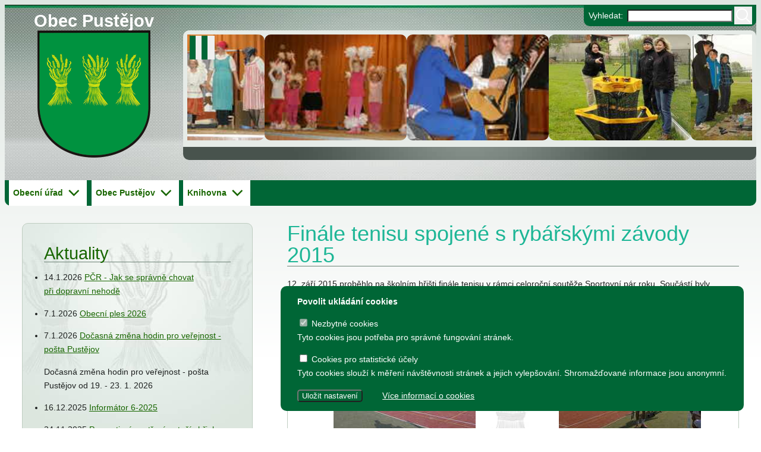

--- FILE ---
content_type: text/html; charset=utf-8
request_url: https://www.pustejov.cz/fotogalerie/finale-tenisu-spojene-s-rybarskymi-zavody-2015
body_size: 6710
content:
<!DOCTYPE html><html lang="cs"><head> <meta charset="utf-8"/> <meta name="viewport" content="width=device-width, initial-scale=1.0"> <title>Finále tenisu spojené s rybářskými závody 2015 | Obec Pustějov</title><meta name="description" content="Finále tenisu spojené s rybářskými závody 2015"/><meta name="keywords" content="Finále, tenisu, spojené, rybářskými, závody"/><meta property="og:title" content="Finále tenisu spojené s rybářskými závody 2015 | Obec Pustějov"/><meta property="og:description" content="Finále tenisu spojené s rybářskými závody 2015"/><meta property="twitter:card" content="summary"/><meta property="twitter:title" content="Finále tenisu spojené s rybářskými závody 2015 | Obec Pustějov"/><meta property="twitter:description" content="Finále tenisu spojené s rybářskými závody 2015"/><meta property="og:image" content="https://www.pustejov.cz/web/images/opengraph2.jpg"/><meta property="og:image:secure_url" content="https://www.pustejov.cz/web/images/opengraph2.jpg"/><meta property="og:image:type" content="image/jpeg"/><meta property="og:image:width" content="1200"/><meta property="og:image:height" content="630"/><meta property="og:image:alt" content="Pustějov"/><link rel="canonical" href="https://www.pustejov.cz/fotogalerie/finale-tenisu-spojene-s-rybarskymi-zavody-2015"/> <script nonce="nNAS4+ZO0wjqnwoYvUY3ML64"> window.dataLayer = window.dataLayer || []; function gtag(){dataLayer.push(arguments);} gtag('consent', 'default', { 'ad_storage': 'denied', 'analytics_storage': 'denied', 'functionality_storage': 'denied', 'personalization_storage': 'denied', 'security_storage': 'denied', }); (function(w,d,s,l,i){w[l]=w[l]||[];w[l].push({'gtm.start': new Date().getTime(),event:'gtm.js'});var f=d.getElementsByTagName(s)[0], j=d.createElement(s),dl=l!='dataLayer'?'&l='+l:'';j.async=true;j.src= 'https://www.googletagmanager.com/gtm.js?id='+i+dl;f.parentNode.insertBefore(j,f); })(window,document,'script','dataLayer','GTM-W7L8MFJ');</script> <link rel="shortcut icon" type="image/x-icon" href="https://www.pustejov.cz/favicon.ico"> <link rel="stylesheet" type="text/css" href="https://www.pustejov.cz/web/main.min.0.css"> <link href="https://www.pustejov.cz/export/rss2.xml" rel="alternate" type="application/rss+xml" title="Obec Pustějov: Aktuality (RSS 2.0)"/> <link href="https://www.pustejov.cz/export/atom.xml" rel="alternate" type="application/atom+xml" title="Obec Pustějov: Aktuality (Atom 1.0)"/> <link href="https://www.pustejov.cz/export/urad-rss2.xml" rel="alternate" type="application/rss+xml" title="Obec Pustějov: Informace z OÚ (RSS 2.0)"/> <link href="https://www.pustejov.cz/export/urad-atom.xml" rel="alternate" type="application/atom+xml" title="Obec Pustějov: Informace z OÚ (Atom 1.0)"/> <link href="https://www.pustejov.cz/export/kalendar-rss2.xml" rel="alternate" type="application/rss+xml" title="Obec Pustějov: Kalendář akcí (RSS 2.0)"/> <link href="https://www.pustejov.cz/export/kalendar-atom.xml" rel="alternate" type="application/atom+xml" title="Obec Pustějov: Kalendář akcí (Atom 1.0)"/> <link rel="search" type="application/opensearchdescription+xml" href="https://www.pustejov.cz/opensearch.xml" title="Pustějov"/> <meta name="author" content="Dave Design - http://www.davedesign.cz"/> <meta name="generator" content="Dave Design - http://www.davedesign.cz/; Ergo"/> <meta name="wedos-online" content="ETFDSQJDkF4Vlae5VxSG"></head><body><noscript><iframe src="https://www.googletagmanager.com/ns.html?id=GTM-W7L8MFJ" height="0" width="0" style="display:none;visibility:hidden"></iframe></noscript><div class="skip-to-content"><a href="#content" title="Přejít na hlavní obsah stránky">Přejít na hlavní obsah</a></div><!--googleoff: all--><noscript> <p class="warning">Váš prohlížeč nepodporuje javascript, stránky nemusí být plně funkční!</p></noscript><!--[if IE]><p class="warning">Zdá se, že používáte zastaralý a nepodporovaný prohlížeč Internet Explorer. Některé části webu proto nebudou fungovat stejně jako v moderních prohlížečích <a href="https://www.mozilla.com/">Firefox</a>, <a href="https://www.google.com/chrome">Chrome</a>, <a href="https://www.microsoft.com/cs-cz/edge">MS Edge</a>.</p><![endif]--><p class="warning old-msie">Zdá se, že používáte zastaralý a nepodporovaný prohlížeč Internet Explorer. Některé části webu proto nebudou fungovat stejně jako v moderních prohlížečích <a href="https://www.mozilla.com/">Firefox</a>, <a href="https://www.google.com/chrome">Chrome</a>, <a href="https://www.microsoft.com/cs-cz/edge">MS Edge</a>.</p><!--googleon: all--><header class="header"> <a href="https://www.pustejov.cz/" title="Na úvodní stránku" class="header__title">Obec Pustějov</a> <a href="https://www.pustejov.cz/" title="Na úvodní stránku" class="header__logo"> <img src="https://www.pustejov.cz/web/images/logo-pustejov.png?2000905" width="190" height="214" alt="Znak obce Pustějov"/> </a> <div class="header__search"> <form action="https://www.pustejov.cz/hledani" method="get"> <label for="fldQ">Vyhledat: </label> <input type="search" name="q" required id="fldQ"> <button type="submit" aria-label="Vyhledat"> <svg fill="#fff" xmlns="http://www.w3.org/2000/svg" viewBox="0 0 30 30" width="30px" height="30px"> <path d="M 13 3 C 7.4889971 3 3 7.4889971 3 13 C 3 18.511003 7.4889971 23 13 23 C 15.396508 23 17.597385 22.148986 19.322266 20.736328 L 25.292969 26.707031 A 1.0001 1.0001 0 1 0 26.707031 25.292969 L 20.736328 19.322266 C 22.148986 17.597385 23 15.396508 23 13 C 23 7.4889971 18.511003 3 13 3 z M 13 5 C 17.430123 5 21 8.5698774 21 13 C 21 17.430123 17.430123 21 13 21 C 8.5698774 21 5 17.430123 5 13 C 5 8.5698774 8.5698774 5 13 5 z"/> </svg> <span>Vyhledat</span> </button> </form> </div> <div class="header__slideshow" data-slideshow> <div class="slider" role="region" aria-roledescription="carousel" aria-label="Obrázky z fotogalerií"> <div class="slider__track" id="slider" data-slider> <a href="https://www.pustejov.cz/fotogalerie/den-pro-maminku-2014" class="slider__slide" aria-roledescription="slide"> <img src="https://www.pustejov.cz/thumbs/galleries/small/262_1599548994_p5110159.jpg" width="239" height="131" alt="děkovačka na závěr" title="děkovačka na závěr"/> </a> <a href="https://www.pustejov.cz/fotogalerie/den-pro-maminku-2014" class="slider__slide" aria-roledescription="slide"> <img src="https://www.pustejov.cz/thumbs/galleries/small/266_1599548996_p5110209.jpg" width="239" height="109" alt="malé tanečnice" title="malé tanečnice"/> </a> <a href="https://www.pustejov.cz/fotogalerie/den-pro-maminku-2014" class="slider__slide" aria-roledescription="slide"> <img src="https://www.pustejov.cz/thumbs/galleries/small/278_1599549002_p5110266.jpg" width="138" height="178" alt="Milena Šolcová a Petr Usvald" title="Milena Šolcová a Petr Usvald"/> </a> <a href="https://www.pustejov.cz/fotogalerie/medvedi-stezka-2014" class="slider__slide" aria-roledescription="slide"> <img src="https://www.pustejov.cz/thumbs/galleries/small/295_1599549012__mg_4595.jpg" width="229" height="178" alt="házení do koše" title="házení do koše"/> </a> <a href="https://www.pustejov.cz/fotogalerie/medvedi-stezka-2014" class="slider__slide" aria-roledescription="slide"> <img src="https://www.pustejov.cz/thumbs/galleries/small/307_1599549016__mg_4654.jpg" width="239" height="166" alt="to je arzenál :-)" title="to je arzenál :-)"/> </a> <a href="https://www.pustejov.cz/fotogalerie/medvedi-stezka-2014" class="slider__slide" aria-roledescription="slide"> <img src="https://www.pustejov.cz/thumbs/galleries/small/310_1599549018__mg_4674.jpg" width="239" height="159" alt="sláva vítězům...." title="sláva vítězům...."/> </a> <a href="https://www.pustejov.cz/fotogalerie/pasovani-prvnacku-na-ctenare-2014" class="slider__slide" aria-roledescription="slide"> <img src="https://www.pustejov.cz/thumbs/galleries/small/312_1599549019_p6060003.jpg" width="239" height="162" alt="pasování prvňáčků na čtenáře 2014" title="pasování prvňáčků na čtenáře 2014"/> </a> <a href="https://www.pustejov.cz/fotogalerie/rozsviceni-vanocniho-stromu-2014" class="slider__slide" aria-roledescription="slide"> <img src="https://www.pustejov.cz/thumbs/galleries/small/342_1599549040_pb300384.jpg" width="132" height="178" alt="Marie s Josefem strážili jesličky s Ježíškem" title="Marie s Josefem strážili jesličky s Ježíškem"/> </a> </div> </div> <div class="slider__control-container"> <button type="button" data-action="slider-toggle" aria-controls="slider" aria-label="zastavit/spustit" title="zastavit/spustit" class="slider__control pause"></button> </div></div></header><nav class="main-menu"> <button type="button" class="main-menu__button">&#9776;</button> <ul class="level1"> <li class=""><a href="" >Úvod</a> </li> <li class=""><a href="#" aria-haspopup="true">Obecní úřad</a> <ul class="level2"> <li class=""><a href="https://www.pustejov.cz/stranky/kontaktni-udaje" >Kontaktní údaje</a> </li> <li class=""><a href="https://www.pustejov.cz/stranky/povinne-zverejnovane-informace" >Povinně zveřejňované informace</a> </li> <li class=""><a href="https://www.pustejov.cz/urad/vyhlasky" >Obecně závazné vyhlášky</a> </li> <li class=""><a href="https://www.pustejov.cz/urad/uredni-deska" >Úřední deska</a> </li> <li class=""><a href="https://www.pustejov.cz/aktuality" >Aktuality</a> </li> <li class=""><a href="https://www.pustejov.cz/stranky/formulare" >Formuláře</a> </li> <li class=""><a href="https://www.pustejov.cz/urad/usneseni-zastupitelstva" >Usnesení zastupitelstva</a> </li> <li class=""><a href="https://www.pustejov.cz/stranky/epodatelna" >ePodatelna</a> </li> <li class=""><a href="https://www.pustejov.cz/stranky/czech-point" >Czech Point</a> </li> <li class=""><a href="https://www.pustejov.cz/stranky/partneri" >Partneři</a> </li> <li class=""><a href="https://www.pustejov.cz/stranky/zadosti-o-informace" >Žádosti o informace</a> </li> <li class=""><a href="https://www.pustejov.cz/stranky/povodnovy-plan" >Povodňový plán</a> </li> <li class=""><a href="https://www.pustejov.cz/stranky/uzemni-plan" >Územní plán</a> </li> <li class=""><a href="https://www.pustejov.cz/stranky/projekty" >Projekty</a> </li> <li class=""><a href="https://www.pustejov.cz/stranky/vodovod" >Vodovod a kanalizace</a> </li> <li class="main-menu__item__back"><a href="#" >zpět</a> </li> </ul> </li> <li class=""><a href="#" aria-haspopup="true">Obec Pustějov</a> <ul class="level2"> <li class=""><a href="https://www.pustejov.cz/kalendar-akci" >Kalendář akcí</a> </li> <li class=""><a href="https://www.pustejov.cz/stranky/struktura-obce" >Struktura obce</a> </li> <li class=""><a href="https://www.pustejov.cz/email-novinky" >Novinky e-mailem</a> </li> <li class=""><a href="https://www.pustejov.cz/stranky/znak-obce" >Znak a prapor obce</a> </li> <li class=""><a href="https://www.pustejov.cz/stranky/historie" >Historie</a> </li> <li class=""><a href="https://www.pustejov.cz/stranky/pamatky" >Památky</a> </li> <li class=""><a href="https://www.pustejov.cz/stranky/osobnosti-obce" >Osobnosti obce</a> </li> <li class=""><a href="https://www.pustejov.cz/fotogalerie" >Fotogalerie</a> </li> <li class=""><a href="https://www.pustejov.cz/stranky/sportovni-zarizeni" >Sportovní zařízení</a> </li> <li class=""><a href="https://www.pustejov.cz/stranky/sdruzeni-a-spolky" >Sdružení a spolky</a> </li> <li class=""><a href="https://www.pustejov.cz/stranky/ubytovani-a-stravovani" >Ubytování a stravování</a> </li> <li class=""><a href="https://www.pustejov.cz/stranky/skolstvi" >Školství</a> </li> <li class=""><a href="https://www.pustejov.cz/stranky/zdravotnictvi" >Zdravotnictví</a> </li> <li class=""><a href="https://www.pustejov.cz/stranky/prirodni-zajimavosti" >Přírodní zajímavosti</a> </li> <li class=""><a href="https://www.youtube.com/user/obecpustejov/videos" >Pustějov na YouTube</a> </li> <li class=""><a href="https://www.google.cz/maps/@49.7006437,18.0036533,3a,58.5y,129.91h,85.65t/data=!3m6!1e1!3m4!1sIrqcSh_F6jTjjT83TCPQBA!2e0!7i13312!8i6656?hl=cs" >Pustějov ve Street View</a> </li> <li class=""><a href="https://www.pustejov.cz/rezervace" >Rezervace hřiště</a> </li> <li class=""><a href="https://www.pustejov.cz/beachvolejbal" >Rezevace beachvolejbal</a> </li> <li class=""><a href="https://www.pustejov.cz/stranky/zivotni-prostredi" >Životní prostředí</a> </li> <li class="main-menu__item__back"><a href="#" >zpět</a> </li> </ul> </li> <li class=""><a href="#" aria-haspopup="true">Knihovna</a> <ul class="level2"> <li class=""><a href="https://www.pustejov.cz/stranky/knihovna" >Veřejná knihovna</a> </li> <li class=""><a href="http://knihovna.pustejov.cz/katalog" >Online katalog knihovny</a> </li> <li class="main-menu__item__back"><a href="#" >zpět</a> </li> </ul> </li> <li class="main-menu__item__header"><a href="#" data-action=&quot;close&quot;>MENU</a> </li> </ul> </nav><main class="main" id="content"> <article class="article"> <!--FULLTEXT--><h1>Finále tenisu spojené s&nbsp;rybářskými závody 2015</h1><!--/FULLTEXT--> <!--FULLTEXT--> <div><p>12.&nbsp;září 2015 proběhlo na&nbsp;školním hřišti finále tenisu v&nbsp;rámci celoroční soutěže Sportovní pár roku. Součástí byly i&nbsp;rybářské závody pro&nbsp;děti a&nbsp;dospělé. O&nbsp;hladová bříška všech zůčastněných se&nbsp;postastaral Peťa Simkanič se&nbsp;svou vynikající kuchyní.</p></div> <ul data-gallery class="gallery decor2"> <li> <figure> <a href="https://www.pustejov.cz/thumbs/galleries/large/669_1599549256_1-misto-finale.jpg" title="1 . místo ve finále"> <img src="https://www.pustejov.cz/thumbs/galleries/small/669_1599549256_1-misto-finale.jpg" width="239" height="170" alt="1 . místo ve finále" loading="lazy"/> </a> <span class="gallery__zoom"></span> <figcaption>1 . místo ve finále</figcaption> </figure> </li> <li> <figure> <a href="https://www.pustejov.cz/thumbs/galleries/large/670_1599549257_1-b-natazeny-sval-a-ohrozene-finale.jpg" title="1.B - natažený sval a ohrožené finále"> <img src="https://www.pustejov.cz/thumbs/galleries/small/670_1599549257_1-b-natazeny-sval-a-ohrozene-finale.jpg" width="239" height="158" alt="1.B - natažený sval a ohrožené finále" loading="lazy"/> </a> <span class="gallery__zoom"></span> <figcaption>1.B - natažený sval a ohrožené finále</figcaption> </figure> </li> <li> <figure> <a href="https://www.pustejov.cz/thumbs/galleries/large/671_1599549257_2-belescakovi.jpg" title="2. Beleščákovi"> <img src="https://www.pustejov.cz/thumbs/galleries/small/671_1599549257_2-belescakovi.jpg" width="231" height="178" alt="2. Beleščákovi" loading="lazy"/> </a> <span class="gallery__zoom"></span> <figcaption>2. Beleščákovi</figcaption> </figure> </li> <li> <figure> <a href="https://www.pustejov.cz/thumbs/galleries/large/672_1599549258_3-brnakovi.jpg" title="3. Brňákovi"> <img src="https://www.pustejov.cz/thumbs/galleries/small/672_1599549258_3-brnakovi.jpg" width="239" height="169" alt="3. Brňákovi" loading="lazy"/> </a> <span class="gallery__zoom"></span> <figcaption>3. Brňákovi</figcaption> </figure> </li> <li> <figure> <a href="https://www.pustejov.cz/thumbs/galleries/large/673_1599549259_3-cekani-na-soupere.jpg" title="3. čekání na soupeře"> <img src="https://www.pustejov.cz/thumbs/galleries/small/673_1599549259_3-cekani-na-soupere.jpg" width="231" height="178" alt="3. čekání na soupeře" loading="lazy"/> </a> <span class="gallery__zoom"></span> <figcaption>3. čekání na soupeře</figcaption> </figure> </li> <li> <figure> <a href="https://www.pustejov.cz/thumbs/galleries/large/674_1599549259_5-jirka-s-hankou.jpg" title="5. Jirka s Hankou"> <img src="https://www.pustejov.cz/thumbs/galleries/small/674_1599549259_5-jirka-s-hankou.jpg" width="239" height="156" alt="5. Jirka s Hankou" loading="lazy"/> </a> <span class="gallery__zoom"></span> <figcaption>5. Jirka s Hankou</figcaption> </figure> </li> <li> <figure> <a href="https://www.pustejov.cz/thumbs/galleries/large/675_1599549260_6-zuzanikovi.jpg" title="6. Zuzaníkovi"> <img src="https://www.pustejov.cz/thumbs/galleries/small/675_1599549260_6-zuzanikovi.jpg" width="239" height="161" alt="6. Zuzaníkovi" loading="lazy"/> </a> <span class="gallery__zoom"></span> <figcaption>6. Zuzaníkovi</figcaption> </figure> </li> <li> <figure> <a href="https://www.pustejov.cz/thumbs/galleries/large/676_1599549261_8-tomas-a-lucka.jpg" title="8. Tomáš a Lucka"> <img src="https://www.pustejov.cz/thumbs/galleries/small/676_1599549261_8-tomas-a-lucka.jpg" width="237" height="178" alt="8. Tomáš a Lucka" loading="lazy"/> </a> <span class="gallery__zoom"></span> <figcaption>8. Tomáš a Lucka</figcaption> </figure> </li> <li> <figure> <a href="https://www.pustejov.cz/thumbs/galleries/large/677_1599549261_9-misto.jpg" title="9. místo"> <img src="https://www.pustejov.cz/thumbs/galleries/small/677_1599549261_9-misto.jpg" width="196" height="178" alt="9. místo" loading="lazy"/> </a> <span class="gallery__zoom"></span> <figcaption>9. místo</figcaption> </figure> </li> <li> <figure> <a href="https://www.pustejov.cz/thumbs/galleries/large/678_1599549262_10-michal-a-eva.jpg" title="10. Eva a Michal"> <img src="https://www.pustejov.cz/thumbs/galleries/small/678_1599549262_10-michal-a-eva.jpg" width="235" height="178" alt="10. Eva a Michal" loading="lazy"/> </a> <span class="gallery__zoom"></span> <figcaption>10. Eva a Michal</figcaption> </figure> </li> <li> <figure> <a href="https://www.pustejov.cz/thumbs/galleries/large/679_1599549263_13-14.jpg" title="13. - 14."> <img src="https://www.pustejov.cz/thumbs/galleries/small/679_1599549263_13-14.jpg" width="217" height="178" alt="13. - 14." loading="lazy"/> </a> <span class="gallery__zoom"></span> <figcaption>13. - 14.</figcaption> </figure> </li> <li> <figure> <a href="https://www.pustejov.cz/thumbs/galleries/large/680_1599549264_13-misto-posvicovi.jpg" title="13. místo - Pošvicovi"> <img src="https://www.pustejov.cz/thumbs/galleries/small/680_1599549264_13-misto-posvicovi.jpg" width="192" height="178" alt="13. místo - Pošvicovi" loading="lazy"/> </a> <span class="gallery__zoom"></span> <figcaption>13. místo - Pošvicovi</figcaption> </figure> </li> <li> <figure> <a href="https://www.pustejov.cz/thumbs/galleries/large/681_1599549264_14-tisovsti.jpg" title="14. Tisovští"> <img src="https://www.pustejov.cz/thumbs/galleries/small/681_1599549264_14-tisovsti.jpg" width="223" height="178" alt="14. Tisovští" loading="lazy"/> </a> <span class="gallery__zoom"></span> <figcaption>14. Tisovští</figcaption> </figure> </li> <li> <figure> <a href="https://www.pustejov.cz/thumbs/galleries/large/682_1599549265_brzy-rano.jpg" title="brzy ráno"> <img src="https://www.pustejov.cz/thumbs/galleries/small/682_1599549265_brzy-rano.jpg" width="237" height="178" alt="brzy ráno" loading="lazy"/> </a> <span class="gallery__zoom"></span> <figcaption>brzy ráno</figcaption> </figure> </li> <li> <figure> <a href="https://www.pustejov.cz/thumbs/galleries/large/683_1599549266_bude-tech-kapriku-dost.jpg" title="bude těch kapříků dost"> <img src="https://www.pustejov.cz/thumbs/galleries/small/683_1599549266_bude-tech-kapriku-dost.jpg" width="237" height="178" alt="bude těch kapříků dost" loading="lazy"/> </a> <span class="gallery__zoom"></span> <figcaption>bude těch kapříků dost</figcaption> </figure> </li> <li> <figure> <a href="https://www.pustejov.cz/thumbs/galleries/large/684_1599549266_divaci.jpg" title="diváci"> <img src="https://www.pustejov.cz/thumbs/galleries/small/684_1599549266_divaci.jpg" width="239" height="166" alt="diváci" loading="lazy"/> </a> <span class="gallery__zoom"></span> <figcaption>diváci</figcaption> </figure> </li> <li> <figure> <a href="https://www.pustejov.cz/thumbs/galleries/large/685_1599549267_krasny-vyhled.jpg" title="krásný výhled"> <img src="https://www.pustejov.cz/thumbs/galleries/small/685_1599549267_krasny-vyhled.jpg" width="239" height="175" alt="krásný výhled" loading="lazy"/> </a> <span class="gallery__zoom"></span> <figcaption>krásný výhled</figcaption> </figure> </li> <li> <figure> <a href="https://www.pustejov.cz/thumbs/galleries/large/686_1599549268_mistr-kuchar.jpg" title="Mistr kuchař"> <img src="https://www.pustejov.cz/thumbs/galleries/small/686_1599549268_mistr-kuchar.jpg" width="210" height="178" alt="Mistr kuchař" loading="lazy"/> </a> <span class="gallery__zoom"></span> <figcaption>Mistr kuchař</figcaption> </figure> </li> <li> <figure> <a href="https://www.pustejov.cz/thumbs/galleries/large/687_1599549268_neni-nad-skvele-misto.jpg" title="není nad skvělé místo"> <img src="https://www.pustejov.cz/thumbs/galleries/small/687_1599549268_neni-nad-skvele-misto.jpg" width="239" height="157" alt="není nad skvělé místo" loading="lazy"/> </a> <span class="gallery__zoom"></span> <figcaption>není nad skvělé místo</figcaption> </figure> </li> <li> <figure> <a href="https://www.pustejov.cz/thumbs/galleries/large/688_1599549269_obsazena-mista.jpg" title="obsazená místa"> <img src="https://www.pustejov.cz/thumbs/galleries/small/688_1599549269_obsazena-mista.jpg" width="239" height="161" alt="obsazená místa" loading="lazy"/> </a> <span class="gallery__zoom"></span> <figcaption>obsazená místa</figcaption> </figure> </li> <li> <figure> <a href="https://www.pustejov.cz/thumbs/galleries/large/689_1599549270_skvela-kuchyne.jpg" title="skvělá kuchyně :-)"> <img src="https://www.pustejov.cz/thumbs/galleries/small/689_1599549270_skvela-kuchyne.jpg" width="237" height="178" alt="skvělá kuchyně :-)" loading="lazy"/> </a> <span class="gallery__zoom"></span> <figcaption>skvělá kuchyně :-)</figcaption> </figure> </li> <li> <figure> <a href="https://www.pustejov.cz/thumbs/galleries/large/690_1599549270_tak-co-berou.jpg" title="tak co, berou..."> <img src="https://www.pustejov.cz/thumbs/galleries/small/690_1599549270_tak-co-berou.jpg" width="239" height="177" alt="tak co, berou..." loading="lazy"/> </a> <span class="gallery__zoom"></span> <figcaption>tak co, berou...</figcaption> </figure> </li> <li> <figure> <a href="https://www.pustejov.cz/thumbs/galleries/large/691_1599549271_to-byla-dobrota.jpg" title="to byla dobrota"> <img src="https://www.pustejov.cz/thumbs/galleries/small/691_1599549271_to-byla-dobrota.jpg" width="239" height="146" alt="to byla dobrota" loading="lazy"/> </a> <span class="gallery__zoom"></span> <figcaption>to byla dobrota</figcaption> </figure> </li> <li> <figure> <a href="https://www.pustejov.cz/thumbs/galleries/large/692_1599549272_trampolina.jpg" title="pořád plná trampolína"> <img src="https://www.pustejov.cz/thumbs/galleries/small/692_1599549272_trampolina.jpg" width="239" height="165" alt="pořád plná trampolína" loading="lazy"/> </a> <span class="gallery__zoom"></span> <figcaption>pořád plná trampolína</figcaption> </figure> </li> </ul><!--/FULLTEXT--> <p class="noprint"><a href="https://www.pustejov.cz/fotogalerie">Zpět na seznam fotogalerií</a></p> </article> <aside class="sidebar decor1"> <section class="sidebar__section"> <h2><a href="https://www.pustejov.cz/aktuality">Aktuality</a></h2> <ul class="news-sidebar"> <li> <time datetime="2026-01-14T00:00:00+01:00">14.1.2026</time> <a href="https://www.pustejov.cz/aktuality/pcr-jak-se-spravne-chovat-pri-dopravni-nehode">PČR - Jak se&nbsp;správně chovat při&nbsp;dopravní nehodě</a> <p class="news-list__description"></p> </li> <li> <time datetime="2026-01-07T00:00:00+01:00">7.1.2026</time> <a href="https://www.pustejov.cz/aktuality/obecni-ples-2026">Obecní ples 2026</a> <p class="news-list__description"></p> </li> <li> <time datetime="2026-01-07T00:00:00+01:00">7.1.2026</time> <a href="https://www.pustejov.cz/aktuality/docasna-zmena-hodin-pro-verejnost-posta-pustejov">Dočasná změna hodin pro&nbsp;veřejnost - pošta Pustějov</a> <p class="news-list__description">Dočasná změna hodin pro&nbsp;veřejnost - pošta Pustějov od&nbsp;19. - 23. 1. 2026</p> </li> <li> <time datetime="2025-12-16T00:00:00+01:00">16.12.2025</time> <a href="https://www.pustejov.cz/aktuality/informator-6-2025">Informátor 6-2025</a> <p class="news-list__description"></p> </li> <li> <time datetime="2025-11-24T00:00:00+01:00">24.11.2025</time> <a href="https://www.pustejov.cz/aktuality/preventivni-opatreni-ptaci-chripka-na-uzemi-obce-studenka">Preventivní opatření - ptačí chřipka na&nbsp;území obce Studénka</a> <p class="news-list__description"></p> </li> <li> <time datetime="2025-11-12T00:00:00+01:00">12.11.2025</time> <a href="https://www.pustejov.cz/aktuality/informator-5-2025">Informátor 5-2025</a> <p class="news-list__description"></p> </li> <li> <time datetime="2025-09-09T00:00:00+02:00">9.9.2025</time> <a href="https://www.pustejov.cz/aktuality/pcr-varuje-podvodnikum-na-internetu-se-stale-dari">PČR varuje - podvodníkům na&nbsp;internetu se&nbsp;stále daří!</a> <p class="news-list__description"></p> </li> <li> <time datetime="2025-09-09T00:00:00+02:00">9.9.2025</time> <a href="https://www.pustejov.cz/aktuality/informator-4-2025">Informátor 4-2025</a> <p class="news-list__description"></p> </li> <li> <time datetime="2025-07-10T00:00:00+02:00">10.7.2025</time> <a href="https://www.pustejov.cz/aktuality/zmena-telefonnich-cisel-na-financnim-urade-pro-msk-a-jeho-uzemnich-pracovistich">Změna telefonních čísel na&nbsp;Finančním úřadě pro&nbsp;MSK a&nbsp;jeho územních pracovištích</a> <p class="news-list__description"></p> </li> <li> <time datetime="2025-07-04T00:00:00+02:00">4.7.2025</time> <a href="https://www.pustejov.cz/aktuality/osvedceni-o-uspore-emisi-4737">Osvědčení o&nbsp;úspoře emisí</a> <p class="news-list__description"></p> </li> </ul></section> </aside></main><script type="application/ld+json"> { "@context": "http://schema.org", "@type": "NewsArticle", "name": "Finále tenisu spojené s&nbsp;rybářskými závody 2015", "datePublished": "2016-03-04T14:45:26+01:00", "dateModified": "2016-03-04T14:45:26+01:00", "headline": "12. září 2015 proběhlo na školním hřišti finále tenisu v rámci celoroční soutěže", "author": { "@type": "Organization", "name": "Obecní úřad Pustějov" }, "publisher": { "@type": "Organization", "name": "Obecní úřad Pustějov", "url": "https://www.pustejov.cz/", "logo": "https://www.pustejov.cz/web/images/opengraph2.jpg" }, "image": "https://www.pustejov.cz/web/images/opengraph2.jpg", "keywords": "Finále, tenisu, spojené, rybářskými, závody", "mainEntityOfPage": { "@type": "WebPage", "@id": "https://www.pustejov.cz/fotogalerie/finale-tenisu-spojene-s-rybarskymi-zavody-2015" } }</script><footer class="footer"> <p>&copy; 2002 - 2026 všechna práva vyhrazena pro&nbsp;<a href="https://www.pustejov.cz/" title="Obec Pustějov">Obec Pustějov, Pustějov čp.&nbsp;54, 742&nbsp;43</a> | <a href="https://www.pustejov.cz/stranky/prohlaseni-o-pristupnosti" class="noprint">Prohlášení o přístupnosti</a> | <a href="https://www.pustejov.cz/stranky/zasady-zpracovani-a-ochrany-osobnich-udaju" class="noprint">Ochrana osobních údajů</a> | <a href="#" data-action-show-cookie-bar>Nastavení cookies</a> </p> <p class="noprint">vytvořeno v&nbsp;<a href="http://www.davedesign.cz/" title="www.davedesign.cz" rel="external">dave design</a>, připomínky k webu posílejte na <a href="mailto:zdenek.gebauer@gmail.com">Zdeněk Gebauer</a></p></footer><div data-cookie-bar hidden class="cookie-bar"> <p><strong>Povolit ukládání cookies</strong></p> <p><label><input type="checkbox" checked disabled> Nezbytné cookies</label><br/> Tyto cookies jsou potřeba pro správné fungování stránek.</p> <p><label><input type="checkbox" name="cookies_stats"> Cookies pro statistické účely</label><br/> Tyto cookies slouží k měření návštěvnosti stránek a jejich vylepšování. Shromažďované informace jsou anonymní.</p> <p><button type="button" data-action-save class="button">Uložit nastavení</button> <a href="https://www.pustejov.cz/stranky/zasady-zpracovani-a-ochrany-osobnich-udaju#cookies">Více informací o cookies</a></p></div><script defer src="https://www.pustejov.cz/web/main.min.0.js"></script><script type="application/ld+json"> { "@context": "http://schema.org", "@type": "WebSite", "name": "Obec Pustějov", "url": "https://www.pustejov.cz/" }</script><script type="application/ld+json"> { "@context": "http://schema.org", "@type": "Organization", "name": "Obec Pustějov", "url": "https://www.pustejov.cz/", "logo": "https://www.pustejov.cz/web/images/logo-pustejov.png", "address": { "@type": "PostalAddress", "streetAddress": "Pustějov 54", "postalCode": "74243", "addressCountry": "CZ" }, "contactPoint": [ { "@type": "ContactPoint", "telephone": "+420556400886", "email": "obec@pustejov.cz", "contactType": "customer service", "contactOption": "TollFree" } ] }</script></body></html>

--- FILE ---
content_type: image/svg+xml
request_url: https://www.pustejov.cz/web/images/magnifying-glass.svg
body_size: 690
content:
<?xml version="1.0" encoding="UTF-8"?>
<svg fill="#fff" width="28.987" height="30" version="1.1" viewBox="0 0 28.987 30" xml:space="preserve"
     xmlns="http://www.w3.org/2000/svg" xmlns:cc="http://creativecommons.org/ns#"
     xmlns:dc="http://purl.org/dc/elements/1.1/" xmlns:rdf="http://www.w3.org/1999/02/22-rdf-syntax-ns#"><metadata><rdf:RDF><cc:Work rdf:about=""><dc:format>image/svg+xml</dc:format><dc:type
        rdf:resource="http://purl.org/dc/dcmitype/StillImage"/><dc:title/></cc:Work></rdf:RDF></metadata>
    <g transform="matrix(.0671 0 0 .0671 1.1158 1.1158)">
	
		<path d="m244.26 182.46h-41.8v-42.4c0-5.5-4.5-10-10-10s-10 4.5-10 10v42.4h-42.4c-5.5 0-10 4.5-10 10s4.5 10 10 10h42.4v41.9c0 5.5 4.5 10 10 10s10-4.5 10-10v-41.9h41.8c5.5 0 10-4.5 10-10s-4.4-10-10-10z"/>
	
</g>
    <g transform="matrix(.0671 0 0 .0671 1.1158 1.1158)">
	
		<path d="m299.16 84.457c-59.2-59.1-155.5-59.1-214.6 0s-59.1 155.4 0 214.6c59.3 59.1 155.3 59.1 214.6 0 59.1-59.1 59.1-155.4 0-214.6zm-14.2 200.5c-51.4 51.3-135 51.4-186.3 0-51.4-51.4-51.4-135 0-186.3 51.5-51.3 134.8-51.3 186.3 0 51.4 51.3 51.4 134.9 0 186.3z"/>
	
</g>
    <g transform="matrix(.0671 0 0 .0671 -.006694 1.5954e-5)">
	
		<path d="m436.36 384.16-0.3-0.3-85-85.2c59-87.9 35.6-207.1-52.3-266.1s-207.1-35.6-266.1 52.3-35.6 207.1 52.3 266.1c27.8 18.7 60 29.7 93.4 32.1 4.5 0.3 9 0.5 13.4 0.5 38.1 0 75.3-11.3 106.9-32.5l85 85c14.4 14.6 37.8 14.7 52.3 0.4 14.6-14.4 14.7-37.8 0.4-52.3zm-142.5-54.2c-76.4 56.5-184 40.3-240.4-36s-40.3-184 36.1-240.4 184-40.3 240.4 36.1c44.9 60.8 44.9 143.8-0.2 204.6-10.1 13.5-22.2 25.6-35.9 35.7zm128.1 92c-3.2 3.2-7.5 5-12.1 5-4.5 0-8.8-1.8-12-5l-83-83c4.3-3.6 8.5-7.4 12.6-11.5s7.9-8.3 11.5-12.6l83 83c6.6 6.6 6.6 17.4 0 24.1z"/>
	
</g>















</svg>


--- FILE ---
content_type: application/javascript
request_url: https://www.pustejov.cz/web/main.min.0.js
body_size: 18661
content:
!function(e,t){"object"==typeof exports&&"undefined"!=typeof module?module.exports=t():"function"==typeof define&&define.amd?define(t):(e=e||self).Sweetalert2=t()}(this,function(){"use strict";const e="SweetAlert2:",t=e=>e.charAt(0).toUpperCase()+e.slice(1),n=e=>Array.prototype.slice.call(e),o=t=>{console.warn("".concat(e," ").concat("object"==typeof t?t.join(" "):t))},i=t=>{console.error("".concat(e," ").concat(t))},a=[],r=(e,t)=>{e='"'.concat(e,'" is deprecated and will be removed in the next major release. Please use "').concat(t,'" instead.'),a.includes(e)||(a.push(e),o(e))},s=e=>"function"==typeof e?e():e,c=e=>e&&"function"==typeof e.toPromise,l=e=>c(e)?e.toPromise():Promise.resolve(e),u=e=>e&&Promise.resolve(e)===e,d={title:"",titleText:"",text:"",html:"",footer:"",icon:void 0,iconColor:void 0,iconHtml:void 0,template:void 0,toast:!1,showClass:{popup:"swal2-show",backdrop:"swal2-backdrop-show",icon:"swal2-icon-show"},hideClass:{popup:"swal2-hide",backdrop:"swal2-backdrop-hide",icon:"swal2-icon-hide"},customClass:{},target:"body",color:void 0,backdrop:!0,heightAuto:!0,allowOutsideClick:!0,allowEscapeKey:!0,allowEnterKey:!0,stopKeydownPropagation:!0,keydownListenerCapture:!1,showConfirmButton:!0,showDenyButton:!1,showCancelButton:!1,preConfirm:void 0,preDeny:void 0,confirmButtonText:"OK",confirmButtonAriaLabel:"",confirmButtonColor:void 0,denyButtonText:"No",denyButtonAriaLabel:"",denyButtonColor:void 0,cancelButtonText:"Cancel",cancelButtonAriaLabel:"",cancelButtonColor:void 0,buttonsStyling:!0,reverseButtons:!1,focusConfirm:!0,focusDeny:!1,focusCancel:!1,returnFocus:!0,showCloseButton:!1,closeButtonHtml:"&times;",closeButtonAriaLabel:"Close this dialog",loaderHtml:"",showLoaderOnConfirm:!1,showLoaderOnDeny:!1,imageUrl:void 0,imageWidth:void 0,imageHeight:void 0,imageAlt:"",timer:void 0,timerProgressBar:!1,width:void 0,padding:void 0,background:void 0,input:void 0,inputPlaceholder:"",inputLabel:"",inputValue:"",inputOptions:{},inputAutoTrim:!0,inputAttributes:{},inputValidator:void 0,returnInputValueOnDeny:!1,validationMessage:void 0,grow:!1,position:"center",progressSteps:[],currentProgressStep:void 0,progressStepsDistance:void 0,willOpen:void 0,didOpen:void 0,didRender:void 0,willClose:void 0,didClose:void 0,didDestroy:void 0,scrollbarPadding:!0},p=["allowEscapeKey","allowOutsideClick","background","buttonsStyling","cancelButtonAriaLabel","cancelButtonColor","cancelButtonText","closeButtonAriaLabel","closeButtonHtml","color","confirmButtonAriaLabel","confirmButtonColor","confirmButtonText","currentProgressStep","customClass","denyButtonAriaLabel","denyButtonColor","denyButtonText","didClose","didDestroy","footer","hideClass","html","icon","iconColor","iconHtml","imageAlt","imageHeight","imageUrl","imageWidth","preConfirm","preDeny","progressSteps","returnFocus","reverseButtons","showCancelButton","showCloseButton","showConfirmButton","showDenyButton","text","title","titleText","willClose"],m={},g=["allowOutsideClick","allowEnterKey","backdrop","focusConfirm","focusDeny","focusCancel","returnFocus","heightAuto","keydownListenerCapture"],f=e=>Object.prototype.hasOwnProperty.call(d,e),h=e=>-1!==p.indexOf(e),b=e=>m[e],v=e=>{!e.backdrop&&e.allowOutsideClick&&o('"allowOutsideClick" parameter requires `backdrop` parameter to be set to `true`');for(const n in e)f(t=n)||o('Unknown parameter "'.concat(t,'"')),e.toast&&(t=n,g.includes(t)&&o('The parameter "'.concat(t,'" is incompatible with toasts'))),b(t=n)&&r(t,b(t));var t};var y=e=>{const t={};for(const n in e)t[e[n]]="swal2-"+e[n];return t};const w=y(["container","shown","height-auto","iosfix","popup","modal","no-backdrop","no-transition","toast","toast-shown","show","hide","close","title","html-container","actions","confirm","deny","cancel","default-outline","footer","icon","icon-content","image","input","file","range","select","radio","checkbox","label","textarea","inputerror","input-label","validation-message","progress-steps","active-progress-step","progress-step","progress-step-line","loader","loading","styled","top","top-start","top-end","top-left","top-right","center","center-start","center-end","center-left","center-right","bottom","bottom-start","bottom-end","bottom-left","bottom-right","grow-row","grow-column","grow-fullscreen","rtl","timer-progress-bar","timer-progress-bar-container","scrollbar-measure","icon-success","icon-warning","icon-info","icon-question","icon-error"]),C=y(["success","warning","info","question","error"]),k=()=>document.body.querySelector(".".concat(w.container)),x=e=>{const t=k();return t?t.querySelector(e):null},A=e=>x(".".concat(e)),B=()=>A(w.popup),E=()=>A(w.icon),P=()=>A(w.title),S=()=>A(w["html-container"]),L=()=>A(w.image),T=()=>A(w["progress-steps"]),O=()=>A(w["validation-message"]),j=()=>x(".".concat(w.actions," .").concat(w.confirm)),q=()=>x(".".concat(w.actions," .").concat(w.deny)),I=()=>x(".".concat(w.loader)),M=()=>x(".".concat(w.actions," .").concat(w.cancel)),D=()=>A(w.actions),H=()=>A(w.footer),N=()=>A(w["timer-progress-bar"]),V=()=>A(w.close),F=()=>{const e=n(B().querySelectorAll('[tabindex]:not([tabindex="-1"]):not([tabindex="0"])')).sort((e,t)=>(e=parseInt(e.getAttribute("tabindex")),(t=parseInt(t.getAttribute("tabindex")))<e?1:e<t?-1:0));var t=n(B().querySelectorAll('\n  a[href],\n  area[href],\n  input:not([disabled]),\n  select:not([disabled]),\n  textarea:not([disabled]),\n  button:not([disabled]),\n  iframe,\n  object,\n  embed,\n  [tabindex="0"],\n  [contenteditable],\n  audio[controls],\n  video[controls],\n  summary\n')).filter(e=>"-1"!==e.getAttribute("tabindex"));return(e=>{const t=[];for(let n=0;n<e.length;n++)-1===t.indexOf(e[n])&&t.push(e[n]);return t})(e.concat(t)).filter(e=>ae(e))},R=()=>K(document.body,w.shown)&&!K(document.body,w["toast-shown"])&&!K(document.body,w["no-backdrop"]),U=()=>B()&&K(B(),w.toast);function z(e){var t=1<arguments.length&&void 0!==arguments[1]&&arguments[1];const n=N();ae(n)&&(t&&(n.style.transition="none",n.style.width="100%"),setTimeout(()=>{n.style.transition="width ".concat(e/1e3,"s linear"),n.style.width="0%"},10))}const W={previousBodyPadding:null},_=(e,t)=>{if(e.textContent="",t){const o=(new DOMParser).parseFromString(t,"text/html");n(o.querySelector("head").childNodes).forEach(t=>{e.appendChild(t)}),n(o.querySelector("body").childNodes).forEach(t=>{e.appendChild(t)})}},K=(e,t)=>{if(!t)return!1;var n=t.split(/\s+/);for(let t=0;t<n.length;t++)if(!e.classList.contains(n[t]))return!1;return!0},Y=(e,t,i)=>{if(((e,t)=>{n(e.classList).forEach(n=>{Object.values(w).includes(n)||Object.values(C).includes(n)||Object.values(t.showClass).includes(n)||e.classList.remove(n)})})(e,t),t.customClass&&t.customClass[i]){if("string"!=typeof t.customClass[i]&&!t.customClass[i].forEach)return o("Invalid type of customClass.".concat(i,'! Expected string or iterable object, got "').concat(typeof t.customClass[i],'"'));$(e,t.customClass[i])}},X=(e,t)=>{if(!t)return null;switch(t){case"select":case"textarea":case"file":return e.querySelector(".".concat(w.popup," > .").concat(w[t]));case"checkbox":return e.querySelector(".".concat(w.popup," > .").concat(w.checkbox," input"));case"radio":return e.querySelector(".".concat(w.popup," > .").concat(w.radio," input:checked"))||e.querySelector(".".concat(w.popup," > .").concat(w.radio," input:first-child"));case"range":return e.querySelector(".".concat(w.popup," > .").concat(w.range," input"));default:return e.querySelector(".".concat(w.popup," > .").concat(w.input))}},Z=e=>{var t;e.focus(),"file"!==e.type&&(t=e.value,e.value="",e.value=t)},J=(e,t,n)=>{e&&t&&(t="string"==typeof t?t.split(/\s+/).filter(Boolean):t).forEach(t=>{Array.isArray(e)?e.forEach(e=>{n?e.classList.add(t):e.classList.remove(t)}):n?e.classList.add(t):e.classList.remove(t)})},$=(e,t)=>{J(e,t,!0)},G=(e,t)=>{J(e,t,!1)},Q=(e,t)=>{var o=n(e.childNodes);for(let e=0;e<o.length;e++)if(K(o[e],t))return o[e]},ee=(e,t,n)=>{(n=n==="".concat(parseInt(n))?parseInt(n):n)||0===parseInt(n)?e.style[t]="number"==typeof n?"".concat(n,"px"):n:e.style.removeProperty(t)},te=function(e){e.style.display=1<arguments.length&&void 0!==arguments[1]?arguments[1]:"flex"},ne=e=>{e.style.display="none"},oe=(e,t,n,o)=>{const i=e.querySelector(t);i&&(i.style[n]=o)},ie=(e,t,n)=>{t?te(e,n):ne(e)},ae=e=>!(!e||!(e.offsetWidth||e.offsetHeight||e.getClientRects().length)),re=()=>!ae(j())&&!ae(q())&&!ae(M()),se=e=>!!(e.scrollHeight>e.clientHeight),ce=e=>{const t=window.getComputedStyle(e);e=parseFloat(t.getPropertyValue("animation-duration")||"0");var n=parseFloat(t.getPropertyValue("transition-duration")||"0");return 0<e||0<n},le=()=>"undefined"==typeof window||"undefined"==typeof document,ue={},de=e=>new Promise(t=>{if(!e)return t();var n=window.scrollX,o=window.scrollY;ue.restoreFocusTimeout=setTimeout(()=>{ue.previousActiveElement&&ue.previousActiveElement.focus?(ue.previousActiveElement.focus(),ue.previousActiveElement=null):document.body&&document.body.focus(),t()},100),window.scrollTo(n,o)}),pe='\n <div aria-labelledby="'.concat(w.title,'" aria-describedby="').concat(w["html-container"],'" class="').concat(w.popup,'" tabindex="-1">\n   <button type="button" class="').concat(w.close,'"></button>\n   <ul class="').concat(w["progress-steps"],'"></ul>\n   <div class="').concat(w.icon,'"></div>\n   <img class="').concat(w.image,'" />\n   <h2 class="').concat(w.title,'" id="').concat(w.title,'"></h2>\n   <div class="').concat(w["html-container"],'" id="').concat(w["html-container"],'"></div>\n   <input class="').concat(w.input,'" />\n   <input type="file" class="').concat(w.file,'" />\n   <div class="').concat(w.range,'">\n     <input type="range" />\n     <output></output>\n   </div>\n   <select class="').concat(w.select,'"></select>\n   <div class="').concat(w.radio,'"></div>\n   <label for="').concat(w.checkbox,'" class="').concat(w.checkbox,'">\n     <input type="checkbox" />\n     <span class="').concat(w.label,'"></span>\n   </label>\n   <textarea class="').concat(w.textarea,'"></textarea>\n   <div class="').concat(w["validation-message"],'" id="').concat(w["validation-message"],'"></div>\n   <div class="').concat(w.actions,'">\n     <div class="').concat(w.loader,'"></div>\n     <button type="button" class="').concat(w.confirm,'"></button>\n     <button type="button" class="').concat(w.deny,'"></button>\n     <button type="button" class="').concat(w.cancel,'"></button>\n   </div>\n   <div class="').concat(w.footer,'"></div>\n   <div class="').concat(w["timer-progress-bar-container"],'">\n     <div class="').concat(w["timer-progress-bar"],'"></div>\n   </div>\n </div>\n').replace(/(^|\n)\s*/g,""),me=()=>{const e=k();return!!e&&(e.remove(),G([document.documentElement,document.body],[w["no-backdrop"],w["toast-shown"],w["has-column"]]),!0)},ge=()=>{ue.currentInstance.resetValidationMessage()},fe=()=>{const e=B(),t=Q(e,w.input),n=Q(e,w.file),o=e.querySelector(".".concat(w.range," input")),i=e.querySelector(".".concat(w.range," output")),a=Q(e,w.select),r=e.querySelector(".".concat(w.checkbox," input")),s=Q(e,w.textarea);t.oninput=ge,n.onchange=ge,a.onchange=ge,r.onchange=ge,s.oninput=ge,o.oninput=(()=>{ge(),i.value=o.value}),o.onchange=(()=>{ge(),o.nextSibling.value=o.value})},he=e=>"string"==typeof e?document.querySelector(e):e,be=e=>{const t=B();t.setAttribute("role",e.toast?"alert":"dialog"),t.setAttribute("aria-live",e.toast?"polite":"assertive"),e.toast||t.setAttribute("aria-modal","true")},ve=e=>{"rtl"===window.getComputedStyle(e).direction&&$(k(),w.rtl)},ye=(e,t)=>{if(e instanceof HTMLElement)t.appendChild(e);else if("object"==typeof e){var n=e,o=t;n.jquery?we(o,n):_(o,n.toString())}else e&&_(t,e)},we=(e,t)=>{if(e.textContent="",0 in t)for(let n=0;n in t;n++)e.appendChild(t[n].cloneNode(!0));else e.appendChild(t.cloneNode(!0))},Ce=(()=>{if(le())return!1;var e=document.createElement("div"),t={WebkitAnimation:"webkitAnimationEnd",animation:"animationend"};for(const n in t)if(Object.prototype.hasOwnProperty.call(t,n)&&void 0!==e.style[n])return t[n];return!1})();function ke(e,n,o){ie(e,o["show".concat(t(n),"Button")],"inline-block"),_(e,o["".concat(n,"ButtonText")]),e.setAttribute("aria-label",o["".concat(n,"ButtonAriaLabel")]),e.className=w[n],Y(e,o,"".concat(n,"Button")),$(e,o["".concat(n,"ButtonClass")])}var xe={awaitingPromise:new WeakMap,promise:new WeakMap,innerParams:new WeakMap,domCache:new WeakMap};const Ae=["input","file","range","select","radio","checkbox","textarea"],Be=e=>{for(let n=0;n<e.attributes.length;n++){var t=e.attributes[n].name;["type","value","style"].includes(t)||e.removeAttribute(t)}},Ee=(e,t)=>{e.placeholder&&!t.inputPlaceholder||(e.placeholder=t.inputPlaceholder)},Pe=(e,t,n)=>{if(n.inputLabel){e.id=w.input;const i=document.createElement("label");var o=w["input-label"];i.setAttribute("for",e.id),i.className=o,$(i,n.customClass.inputLabel),i.innerText=n.inputLabel,t.insertAdjacentElement("beforebegin",i)}},Se=e=>(e=w[e]||w.input,Q(B(),e)),Le={},Te=(Le.text=Le.email=Le.password=Le.number=Le.tel=Le.url=((e,t)=>("string"==typeof t.inputValue||"number"==typeof t.inputValue?e.value=t.inputValue:u(t.inputValue)||o('Unexpected type of inputValue! Expected "string", "number" or "Promise", got "'.concat(typeof t.inputValue,'"')),Pe(e,e,t),Ee(e,t),e.type=t.input,e)),Le.file=((e,t)=>(Pe(e,e,t),Ee(e,t),e)),Le.range=((e,t)=>{const n=e.querySelector("input"),o=e.querySelector("output");return n.value=t.inputValue,n.type=t.input,o.value=t.inputValue,Pe(n,e,t),e}),Le.select=((e,t)=>{if(e.textContent="",t.inputPlaceholder){const n=document.createElement("option");_(n,t.inputPlaceholder),n.value="",n.disabled=!0,n.selected=!0,e.appendChild(n)}return Pe(e,e,t),e}),Le.radio=(e=>(e.textContent="",e)),Le.checkbox=((e,t)=>{const n=X(B(),"checkbox");n.value="1",n.id=w.checkbox,n.checked=Boolean(t.inputValue);var o=e.querySelector("span");return _(o,t.inputPlaceholder),e}),Le.textarea=((e,t)=>(e.value=t.inputValue,Ee(e,t),Pe(e,e,t),setTimeout(()=>{if("MutationObserver"in window){const t=parseInt(window.getComputedStyle(B()).width);new MutationObserver(()=>{var n=e.offsetWidth+(n=e,parseInt(window.getComputedStyle(n).marginLeft)+parseInt(window.getComputedStyle(n).marginRight));B().style.width=n>t?"".concat(n,"px"):null}).observe(e,{attributes:!0,attributeFilter:["style"]})}}),e)),(e,t)=>{const n=S();Y(n,t,"htmlContainer"),t.html?(ye(t.html,n),te(n,"block")):t.text?(n.textContent=t.text,te(n,"block")):ne(n),((e,t)=>{const n=B();var o;const a=!(e=xe.innerParams.get(e))||t.input!==e.input;Ae.forEach(e=>{var o=w[e];const i=Q(n,o);{var r=t.inputAttributes;const n=X(B(),e);if(n){Be(n);for(const e in r)n.setAttribute(e,r[e])}}i.className=o,a&&ne(i)}),t.input&&(a&&(e=>{if(!Le[e.input])return i('Unexpected type of input! Expected "text", "email", "password", "number", "tel", "select", "radio", "checkbox", "textarea", "file" or "url", got "'.concat(e.input,'"'));const t=Se(e.input),n=Le[e.input](t,e);te(n),setTimeout(()=>{Z(n)})})(t),o=Se((e=t).input),e.customClass&&$(o,e.customClass.input))})(e,t)}),Oe=(e,t)=>{for(const n in C)t.icon!==n&&G(e,C[n]);$(e,C[t.icon]),Ie(e,t),je(),Y(e,t,"icon")},je=()=>{const e=B();var t=window.getComputedStyle(e).getPropertyValue("background-color");const n=e.querySelectorAll("[class^=swal2-success-circular-line], .swal2-success-fix");for(let e=0;e<n.length;e++)n[e].style.backgroundColor=t},qe=(e,t)=>{e.textContent="",t.iconHtml?_(e,Me(t.iconHtml)):"success"===t.icon?_(e,'\n  <div class="swal2-success-circular-line-left"></div>\n  <span class="swal2-success-line-tip"></span> <span class="swal2-success-line-long"></span>\n  <div class="swal2-success-ring"></div> <div class="swal2-success-fix"></div>\n  <div class="swal2-success-circular-line-right"></div>\n'):"error"===t.icon?_(e,'\n  <span class="swal2-x-mark">\n    <span class="swal2-x-mark-line-left"></span>\n    <span class="swal2-x-mark-line-right"></span>\n  </span>\n'):_(e,Me({question:"?",warning:"!",info:"i"}[t.icon]))},Ie=(e,t)=>{if(t.iconColor){e.style.color=t.iconColor,e.style.borderColor=t.iconColor;for(const n of[".swal2-success-line-tip",".swal2-success-line-long",".swal2-x-mark-line-left",".swal2-x-mark-line-right"])oe(e,n,"backgroundColor",t.iconColor);oe(e,".swal2-success-ring","borderColor",t.iconColor)}},Me=e=>'<div class="'.concat(w["icon-content"],'">').concat(e,"</div>"),De=(e,t)=>{((e,t)=>{var n=k();const o=B();t.toast?(ee(n,"width",t.width),o.style.width="100%",o.insertBefore(I(),E())):ee(o,"width",t.width),ee(o,"padding",t.padding),t.color&&(o.style.color=t.color),t.background&&(o.style.background=t.background),ne(O()),(n=o).className="".concat(w.popup," ").concat(ae(n)?t.showClass.popup:""),t.toast?($([document.documentElement,document.body],w["toast-shown"]),$(n,w.toast)):$(n,w.modal),Y(n,t,"popup"),"string"==typeof t.customClass&&$(n,t.customClass),t.icon&&$(n,w["icon-".concat(t.icon)])})(0,t),((e,t)=>{var n,i,a=k();a&&(i=a,"string"==typeof(n=t.backdrop)?i.style.background=n:n||$([document.documentElement,document.body],w["no-backdrop"]),i=a,(n=t.position)in w?$(i,w[n]):(o('The "position" parameter is not valid, defaulting to "center"'),$(i,w.center)),n=a,(i=t.grow)&&"string"==typeof i&&(i="grow-".concat(i))in w&&$(n,w[i]),Y(a,t,"container"))})(0,t),((e,t)=>{const n=T();if(!t.progressSteps||0===t.progressSteps.length)return ne(n);te(n),n.textContent="",t.currentProgressStep>=t.progressSteps.length&&o("Invalid currentProgressStep parameter, it should be less than progressSteps.length (currentProgressStep like JS arrays starts from 0)"),t.progressSteps.forEach((e,o)=>{var i;e=e,i=document.createElement("li"),$(i,w["progress-step"]),_(i,e),e=i,n.appendChild(e),o===t.currentProgressStep&&$(e,w["active-progress-step"]),o!==t.progressSteps.length-1&&(i=(e=>{const t=document.createElement("li");return $(t,w["progress-step-line"]),e.progressStepsDistance&&(t.style.width=e.progressStepsDistance),t})(t),n.appendChild(i))})})(0,t),((e,t)=>{e=xe.innerParams.get(e);var n=E();e&&t.icon===e.icon?(qe(n,t),Oe(n,t)):t.icon||t.iconHtml?t.icon&&-1===Object.keys(C).indexOf(t.icon)?(i('Unknown icon! Expected "success", "error", "warning", "info" or "question", got "'.concat(t.icon,'"')),ne(n)):(te(n),qe(n,t),Oe(n,t),$(n,t.showClass.icon)):ne(n)})(e,t),((e,t)=>{const n=L();if(!t.imageUrl)return ne(n);te(n,""),n.setAttribute("src",t.imageUrl),n.setAttribute("alt",t.imageAlt),ee(n,"width",t.imageWidth),ee(n,"height",t.imageHeight),n.className=w.image,Y(n,t,"image")})(0,t),((e,t)=>{const n=P();ie(n,t.title||t.titleText,"block"),t.title&&ye(t.title,n),t.titleText&&(n.innerText=t.titleText),Y(n,t,"title")})(0,t),((e,t)=>{const n=V();_(n,t.closeButtonHtml),Y(n,t,"closeButton"),ie(n,t.showCloseButton),n.setAttribute("aria-label",t.closeButtonAriaLabel)})(0,t),Te(e,t),((e,t)=>{var n,o,i,a,r,s=D(),c=I();(t.showConfirmButton||t.showDenyButton||t.showCancelButton?te:ne)(s),Y(s,t,"actions"),s=s,n=c,o=t,i=j(),a=q(),r=M(),ke(i,"confirm",o),ke(a,"deny",o),ke(r,"cancel",o),function(e,t,n,o){if(!o.buttonsStyling)return G([e,t,n],w.styled);$([e,t,n],w.styled),o.confirmButtonColor&&(e.style.backgroundColor=o.confirmButtonColor,$(e,w["default-outline"])),o.denyButtonColor&&(t.style.backgroundColor=o.denyButtonColor,$(t,w["default-outline"])),o.cancelButtonColor&&(n.style.backgroundColor=o.cancelButtonColor,$(n,w["default-outline"]))}(i,a,r,o),o.reverseButtons&&(o.toast?(s.insertBefore(r,i),s.insertBefore(a,i)):(s.insertBefore(r,n),s.insertBefore(a,n),s.insertBefore(i,n))),_(c,t.loaderHtml),Y(c,t,"loader")})(0,t),((e,t)=>{var n=H();ie(n,t.footer),t.footer&&ye(t.footer,n),Y(n,t,"footer")})(0,t),"function"==typeof t.didRender&&t.didRender(B())},He=Object.freeze({cancel:"cancel",backdrop:"backdrop",close:"close",esc:"esc",timer:"timer"}),Ne=()=>{n(document.body.children).forEach(e=>{e===k()||e.contains(k())||(e.hasAttribute("aria-hidden")&&e.setAttribute("data-previous-aria-hidden",e.getAttribute("aria-hidden")),e.setAttribute("aria-hidden","true"))})},Ve=()=>{n(document.body.children).forEach(e=>{e.hasAttribute("data-previous-aria-hidden")?(e.setAttribute("aria-hidden",e.getAttribute("data-previous-aria-hidden")),e.removeAttribute("data-previous-aria-hidden")):e.removeAttribute("aria-hidden")})},Fe=["swal-title","swal-html","swal-footer"],Re=(e,t)=>{n(e.attributes).forEach(n=>{-1===t.indexOf(n.name)&&o(['Unrecognized attribute "'.concat(n.name,'" on <').concat(e.tagName.toLowerCase(),">."),"".concat(t.length?"Allowed attributes are: ".concat(t.join(", ")):"To set the value, use HTML within the element.")])})};var Ue={email:(e,t)=>/^[a-zA-Z0-9.+_-]+@[a-zA-Z0-9.-]+\.[a-zA-Z0-9-]{2,24}$/.test(e)?Promise.resolve():Promise.resolve(t||"Invalid email address"),url:(e,t)=>/^https?:\/\/(www\.)?[-a-zA-Z0-9@:%._+~#=]{1,256}\.[a-z]{2,63}\b([-a-zA-Z0-9@:%_+.~#?&/=]*)$/.test(e)?Promise.resolve():Promise.resolve(t||"Invalid URL")};const ze=()=>{null!==W.previousBodyPadding&&(document.body.style.paddingRight="".concat(W.previousBodyPadding,"px"),W.previousBodyPadding=null)},We=e=>{var t,n=e.target,o=k();return!((t=e).touches&&t.touches.length&&"stylus"===t.touches[0].touchType||(t=e).touches&&1<t.touches.length||n!==o&&(se(o)||"INPUT"===n.tagName||"TEXTAREA"===n.tagName||se(S())&&S().contains(n)))},_e=()=>{var e;K(document.body,w.iosfix)&&(e=parseInt(document.body.style.top,10),G(document.body,w.iosfix),document.body.style.top="",document.body.scrollTop=-1*e)},Ke=e=>{const t=B();if(e.target===t){const e=k();t.removeEventListener(Ce,Ke),e.style.overflowY="auto"}},Ye=(e,t,n)=>{(()=>{if((/iPad|iPhone|iPod/.test(navigator.userAgent)&&!window.MSStream||"MacIntel"===navigator.platform&&1<navigator.maxTouchPoints)&&!K(document.body,w.iosfix)){var e=document.body.scrollTop;document.body.style.top="".concat(-1*e,"px"),$(document.body,w.iosfix);{const e=k();let t;e.ontouchstart=(e=>{t=We(e)}),e.ontouchmove=(e=>{t&&(e.preventDefault(),e.stopPropagation())})}{const e=navigator.userAgent,t=!!e.match(/iPad/i)||!!e.match(/iPhone/i),n=!!e.match(/WebKit/i);t&&n&&!e.match(/CriOS/i)&&B().scrollHeight>window.innerHeight-44&&(k().style.paddingBottom="".concat(44,"px"))}}})(),t&&"hidden"!==n&&(null===W.previousBodyPadding&&document.body.scrollHeight>window.innerHeight&&(W.previousBodyPadding=parseInt(window.getComputedStyle(document.body).getPropertyValue("padding-right")),document.body.style.paddingRight="".concat(W.previousBodyPadding+(()=>{const e=document.createElement("div");e.className=w["scrollbar-measure"],document.body.appendChild(e);var t=e.getBoundingClientRect().width-e.clientWidth;return document.body.removeChild(e),t})(),"px"))),setTimeout(()=>{e.scrollTop=0})},Xe=e=>{let t=B();t||new Ht,t=B();var n=I();if(U())ne(E());else{var o=t;const n=D(),i=I();!e&&ae(j())&&(e=j()),te(n),e&&(ne(e),i.setAttribute("data-button-to-replace",e.className)),i.parentNode.insertBefore(i,e),$([o,n],w.loading)}te(n),t.setAttribute("data-loading",!0),t.setAttribute("aria-busy",!0),t.focus()},Ze=(e,t)=>{const n=B(),o=e=>$e[t.input](n,Ge(e),t);c(t.inputOptions)||u(t.inputOptions)?(Xe(j()),l(t.inputOptions).then(t=>{e.hideLoading(),o(t)})):"object"==typeof t.inputOptions?o(t.inputOptions):i("Unexpected type of inputOptions! Expected object, Map or Promise, got ".concat(typeof t.inputOptions))},Je=(e,t)=>{const n=e.getInput();ne(n),l(t.inputValue).then(o=>{n.value="number"===t.input?parseFloat(o)||0:"".concat(o),te(n),n.focus(),e.hideLoading()}).catch(t=>{i("Error in inputValue promise: ".concat(t)),n.value="",te(n),n.focus(),e.hideLoading()})},$e={select:(e,t,n)=>{const o=Q(e,w.select),i=(e,t,o)=>{const i=document.createElement("option");i.value=o,_(i,t),i.selected=Qe(o,n.inputValue),e.appendChild(i)};t.forEach(e=>{var t=e[0];const n=e[1];if(Array.isArray(n)){const e=document.createElement("optgroup");e.label=t,e.disabled=!1,o.appendChild(e),n.forEach(t=>i(e,t[1],t[0]))}else i(o,n,t)}),o.focus()},radio:(e,t,n)=>{const o=Q(e,w.radio),i=(t.forEach(e=>{var t=e[0];e=e[1];const i=document.createElement("input"),a=document.createElement("label"),r=(i.type="radio",i.name=w.radio,i.value=t,Qe(t,n.inputValue)&&(i.checked=!0),document.createElement("span"));_(r,e),r.className=w.label,a.appendChild(i),a.appendChild(r),o.appendChild(a)}),o.querySelectorAll("input"));i.length&&i[0].focus()}},Ge=e=>{const t=[];return"undefined"!=typeof Map&&e instanceof Map?e.forEach((e,n)=>{let o=e;"object"==typeof o&&(o=Ge(o)),t.push([n,o])}):Object.keys(e).forEach(n=>{let o=e[n];"object"==typeof o&&(o=Ge(o)),t.push([n,o])}),t},Qe=(e,t)=>t&&t.toString()===e.toString();function et(){var e,t=xe.innerParams.get(this);if(t){const n=xe.domCache.get(this);ne(n.loader),U()?t.icon&&te(E()):(e=(t=n).popup.getElementsByClassName(t.loader.getAttribute("data-button-to-replace"))).length?te(e[0],"inline-block"):re()&&ne(t.actions),G([n.popup,n.actions],w.loading),n.popup.removeAttribute("aria-busy"),n.popup.removeAttribute("data-loading"),n.confirmButton.disabled=!1,n.denyButton.disabled=!1,n.cancelButton.disabled=!1}}var tt={swalPromiseResolve:new WeakMap,swalPromiseReject:new WeakMap};function nt(e,t,n,o){U()?rt(e,o):(de(n).then(()=>rt(e,o)),ue.keydownTarget.removeEventListener("keydown",ue.keydownHandler,{capture:ue.keydownListenerCapture}),ue.keydownHandlerAdded=!1),/^((?!chrome|android).)*safari/i.test(navigator.userAgent)?(t.setAttribute("style","display:none !important"),t.removeAttribute("class"),t.innerHTML=""):t.remove(),R()&&(ze(),_e(),Ve()),G([document.documentElement,document.body],[w.shown,w["height-auto"],w["no-backdrop"],w["toast-shown"]])}function ot(e){e=void 0!==(n=e)?Object.assign({isConfirmed:!1,isDenied:!1,isDismissed:!1},n):{isConfirmed:!1,isDenied:!1,isDismissed:!0};const t=tt.swalPromiseResolve.get(this);var n=(e=>{const t=B();if(!t)return!1;const n=xe.innerParams.get(e);if(!n||K(t,n.hideClass.popup))return!1;G(t,n.showClass.popup),$(t,n.hideClass.popup);const o=k();return G(o,n.showClass.backdrop),$(o,n.hideClass.backdrop),at(e,t,n),!0})(this);this.isAwaitingPromise()?e.isDismissed||(it(this),t(e)):n&&t(e)}const it=e=>{e.isAwaitingPromise()&&(xe.awaitingPromise.delete(e),xe.innerParams.get(e)||e._destroy())},at=(e,t,n)=>{var o,i,a,r=k(),s=Ce&&ce(t);"function"==typeof n.willClose&&n.willClose(t),s?(s=e,o=t,t=r,i=n.returnFocus,a=n.didClose,ue.swalCloseEventFinishedCallback=nt.bind(null,s,t,i,a),o.addEventListener(Ce,function(e){e.target===o&&(ue.swalCloseEventFinishedCallback(),delete ue.swalCloseEventFinishedCallback)})):nt(e,r,n.returnFocus,n.didClose)},rt=(e,t)=>{setTimeout(()=>{"function"==typeof t&&t.bind(e.params)(),e._destroy()})};function st(e,t,n){const o=xe.domCache.get(e);t.forEach(e=>{o[e].disabled=n})}function ct(e,t){if(!e)return!1;if("radio"===e.type){const n=e.parentNode.parentNode.querySelectorAll("input");for(let e=0;e<n.length;e++)n[e].disabled=t}else e.disabled=t}const lt=e=>{e.isAwaitingPromise()?(ut(xe,e),xe.awaitingPromise.set(e,!0)):(ut(tt,e),ut(xe,e))},ut=(e,t)=>{for(const n in e)e[n].delete(t)};y=Object.freeze({hideLoading:et,disableLoading:et,getInput:function(e){var t=xe.innerParams.get(e||this);return(e=xe.domCache.get(e||this))?X(e.popup,t.input):null},close:ot,isAwaitingPromise:function(){return!!xe.awaitingPromise.get(this)},rejectPromise:function(e){const t=tt.swalPromiseReject.get(this);it(this),t&&t(e)},handleAwaitingPromise:it,closePopup:ot,closeModal:ot,closeToast:ot,enableButtons:function(){st(this,["confirmButton","denyButton","cancelButton"],!1)},disableButtons:function(){st(this,["confirmButton","denyButton","cancelButton"],!0)},enableInput:function(){return ct(this.getInput(),!1)},disableInput:function(){return ct(this.getInput(),!0)},showValidationMessage:function(e){const t=xe.domCache.get(this);var n=xe.innerParams.get(this);_(t.validationMessage,e),t.validationMessage.className=w["validation-message"],n.customClass&&n.customClass.validationMessage&&$(t.validationMessage,n.customClass.validationMessage),te(t.validationMessage);const o=this.getInput();o&&(o.setAttribute("aria-invalid",!0),o.setAttribute("aria-describedby",w["validation-message"]),Z(o),$(o,w.inputerror))},resetValidationMessage:function(){var e=xe.domCache.get(this);e.validationMessage&&ne(e.validationMessage);const t=this.getInput();t&&(t.removeAttribute("aria-invalid"),t.removeAttribute("aria-describedby"),G(t,w.inputerror))},getProgressSteps:function(){return xe.domCache.get(this).progressSteps},update:function(e){var t=B(),n=xe.innerParams.get(this);if(!t||K(t,n.hideClass.popup))return o("You're trying to update the closed or closing popup, that won't work. Use the update() method in preConfirm parameter or show a new popup.");t=(e=>{const t={};return Object.keys(e).forEach(n=>{h(n)?t[n]=e[n]:o('Invalid parameter to update: "'.concat(n,'". Updatable params are listed here: https://github.com/sweetalert2/sweetalert2/blob/master/src/utils/params.js\n\nIf you think this parameter should be updatable, request it here: https://github.com/sweetalert2/sweetalert2/issues/new?template=02_feature_request.md'))}),t})(e),n=Object.assign({},n,t),De(this,n),xe.innerParams.set(this,n),Object.defineProperties(this,{params:{value:Object.assign({},this.params,e),writable:!1,enumerable:!0}})},_destroy:function(){var e=xe.domCache.get(this);const t=xe.innerParams.get(this);t?(e.popup&&ue.swalCloseEventFinishedCallback&&(ue.swalCloseEventFinishedCallback(),delete ue.swalCloseEventFinishedCallback),ue.deferDisposalTimer&&(clearTimeout(ue.deferDisposalTimer),delete ue.deferDisposalTimer),"function"==typeof t.didDestroy&&t.didDestroy(),lt(e=this),delete e.params,delete ue.keydownHandler,delete ue.keydownTarget,delete ue.currentInstance):lt(this)}});const dt=(e,n)=>{var o=xe.innerParams.get(e);if(!o.input)return i('The "input" parameter is needed to be set when using returnInputValueOn'.concat(t(n)));var a=((e,t)=>{const n=e.getInput();if(!n)return null;switch(t.input){case"checkbox":return n.checked?1:0;case"radio":return(o=n).checked?o.value:null;case"file":return(o=n).files.length?null!==o.getAttribute("multiple")?o.files:o.files[0]:null;default:return t.inputAutoTrim?n.value.trim():n.value}var o})(e,o);if(o.inputValidator){var r=e,s=a,c=n;const t=xe.innerParams.get(r);(r.disableInput(),Promise.resolve().then(()=>l(t.inputValidator(s,t.validationMessage)))).then(e=>{r.enableButtons(),r.enableInput(),e?r.showValidationMessage(e):("deny"===c?pt:ft)(r,s)})}else e.getInput().checkValidity()?("deny"===n?pt:ft)(e,a):(e.enableButtons(),e.showValidationMessage(o.validationMessage))},pt=(e,t)=>{const n=xe.innerParams.get(e||void 0);if(n.showLoaderOnDeny&&Xe(q()),n.preDeny){xe.awaitingPromise.set(e||void 0,!0),Promise.resolve().then(()=>l(n.preDeny(t,n.validationMessage))).then(n=>{!1===n?(e.hideLoading(),it(e)):e.closePopup({isDenied:!0,value:void 0===n?t:n})}).catch(t=>gt(e||void 0,t))}else e.closePopup({isDenied:!0,value:t})},mt=(e,t)=>{e.closePopup({isConfirmed:!0,value:t})},gt=(e,t)=>{e.rejectPromise(t)},ft=(e,t)=>{const n=xe.innerParams.get(e||void 0);if(n.showLoaderOnConfirm&&Xe(),n.preConfirm){e.resetValidationMessage(),xe.awaitingPromise.set(e||void 0,!0),Promise.resolve().then(()=>l(n.preConfirm(t,n.validationMessage))).then(n=>{ae(O())||!1===n?(e.hideLoading(),it(e)):mt(e,void 0===n?t:n)}).catch(t=>gt(e||void 0,t))}else mt(e,t)};let ht=!1;const bt=()=>j()&&j().click(),vt=(e,t,n)=>{const o=F();if(o.length)return(t+=n)===o.length?t=0:-1===t&&(t=o.length-1),o[t].focus();B().focus()},yt=["ArrowRight","ArrowDown"],wt=["ArrowLeft","ArrowUp"],Ct=e=>e instanceof Element||(e=>"object"==typeof e&&e.jquery)(e),kt=()=>{if(ue.timeout){{const t=N();var e=(e=parseInt(window.getComputedStyle(t).width))/(t.style.removeProperty("transition"),t.style.width="100%",parseInt(window.getComputedStyle(t).width))*100;t.style.removeProperty("transition"),t.style.width="".concat(e,"%")}return ue.timeout.stop()}},xt=()=>{var e;if(ue.timeout)return z(e=ue.timeout.start()),e};let At=!1;const Bt={},Et=e=>{for(let n=e.target;n&&n!==document;n=n.parentNode)for(const e in Bt){var t=n.getAttribute(e);if(t)return void Bt[e].fire({template:t})}};var Pt=Object.freeze({isValidParameter:f,isUpdatableParameter:h,isDeprecatedParameter:b,argsToParams:e=>{const t={};return"object"!=typeof e[0]||Ct(e[0])?["title","html","icon"].forEach((n,o)=>{"string"==typeof(o=e[o])||Ct(o)?t[n]=o:void 0!==o&&i("Unexpected type of ".concat(n,'! Expected "string" or "Element", got ').concat(typeof o))}):Object.assign(t,e[0]),t},isVisible:()=>ae(B()),clickConfirm:bt,clickDeny:()=>q()&&q().click(),clickCancel:()=>M()&&M().click(),getContainer:k,getPopup:B,getTitle:P,getHtmlContainer:S,getImage:L,getIcon:E,getInputLabel:()=>A(w["input-label"]),getCloseButton:V,getActions:D,getConfirmButton:j,getDenyButton:q,getCancelButton:M,getLoader:I,getFooter:H,getTimerProgressBar:N,getFocusableElements:F,getValidationMessage:O,isLoading:()=>B().hasAttribute("data-loading"),fire:function(){for(var e=arguments.length,t=new Array(e),n=0;n<e;n++)t[n]=arguments[n];return new this(...t)},mixin:function(e){return class extends(this){_main(t,n){return super._main(t,Object.assign({},e,n))}}},showLoading:Xe,enableLoading:Xe,getTimerLeft:()=>ue.timeout&&ue.timeout.getTimerLeft(),stopTimer:kt,resumeTimer:xt,toggleTimer:()=>{var e=ue.timeout;return e&&(e.running?kt:xt)()},increaseTimer:e=>{if(ue.timeout)return z(e=ue.timeout.increase(e),!0),e},isTimerRunning:()=>ue.timeout&&ue.timeout.isRunning(),bindClickHandler:function(){var e=0<arguments.length&&void 0!==arguments[0]?arguments[0]:"data-swal-template";Bt[e]=this,At||(document.body.addEventListener("click",Et),At=!0)}});let St;class Lt{constructor(){if("undefined"!=typeof window){St=this;for(var e=arguments.length,t=new Array(e),n=0;n<e;n++)t[n]=arguments[n];var o=Object.freeze(this.constructor.argsToParams(t));o=(Object.defineProperties(this,{params:{value:o,writable:!1,enumerable:!0,configurable:!0}}),this._main(this.params));xe.promise.set(this,o)}}_main(e){var t=1<arguments.length&&void 0!==arguments[1]?arguments[1]:{};(function(e){(t=e).inputValidator||Object.keys(Ue).forEach(e=>{t.input===e&&(t.inputValidator=Ue[e])}),e.showLoaderOnConfirm&&!e.preConfirm&&o("showLoaderOnConfirm is set to true, but preConfirm is not defined.\nshowLoaderOnConfirm should be used together with preConfirm, see usage example:\nhttps://sweetalert2.github.io/#ajax-request"),(n=e).target&&("string"!=typeof n.target||document.querySelector(n.target))&&("string"==typeof n.target||n.target.appendChild)||(o('Target parameter is not valid, defaulting to "body"'),n.target="body"),"string"==typeof e.title&&(e.title=e.title.split("\n").join("<br />"));var t,n=e;if(e=me(),le())i("SweetAlert2 requires document to initialize");else{const t=document.createElement("div"),o=(t.className=w.container,e&&$(t,w["no-transition"]),_(t,pe),he(n.target));o.appendChild(t),be(n),ve(o),fe()}})((v(Object.assign({},t,e)),ue.currentInstance&&(ue.currentInstance._destroy(),R()&&Ve()),ue.currentInstance=this,e=Ot(e,t))),Object.freeze(e),ue.timeout&&(ue.timeout.stop(),delete ue.timeout),clearTimeout(ue.restoreFocusTimeout),t=jt(this);return De(this,e),xe.innerParams.set(this,e),Tt(this,t,e)}then(e){return xe.promise.get(this).then(e)}finally(e){return xe.promise.get(this).finally(e)}}const Tt=(e,t,n)=>new Promise((o,i)=>{const a=t=>{e.closePopup({isDismissed:!0,dismiss:t})};var r,l,d;tt.swalPromiseResolve.set(e,o),tt.swalPromiseReject.set(e,i),t.confirmButton.onclick=(()=>{var t=e,n=xe.innerParams.get(t);t.disableButtons(),n.input?dt(t,"confirm"):ft(t,!0)}),t.denyButton.onclick=(()=>{var t=e,n=xe.innerParams.get(t);t.disableButtons(),n.returnInputValueOnDeny?dt(t,"deny"):pt(t,!1)}),t.cancelButton.onclick=(()=>{var t=a;e.disableButtons(),t(He.cancel)}),t.closeButton.onclick=(()=>a(He.close)),o=e,i=t,d=a,xe.innerParams.get(o).toast?((e,t,n)=>{t.popup.onclick=(()=>{var t,o=xe.innerParams.get(e);o&&((t=o).showConfirmButton||t.showDenyButton||t.showCancelButton||t.showCloseButton||o.timer||o.input)||n(He.close)})})(o,i,d):((e=>{e.popup.onmousedown=(()=>{e.container.onmouseup=function(t){e.container.onmouseup=void 0,t.target===e.container&&(ht=!0)}})})(i),(e=>{e.container.onmousedown=(()=>{e.popup.onmouseup=function(t){e.popup.onmouseup=void 0,t.target!==e.popup&&!e.popup.contains(t.target)||(ht=!0)}})})(i),((e,t,n)=>{t.container.onclick=(o=>{var i=xe.innerParams.get(e);ht?ht=!1:o.target===t.container&&s(i.allowOutsideClick)&&n(He.backdrop)})})(o,i,d)),r=e,i=n,l=a,(o=ue).keydownTarget&&o.keydownHandlerAdded&&(o.keydownTarget.removeEventListener("keydown",o.keydownHandler,{capture:o.keydownListenerCapture}),o.keydownHandlerAdded=!1),i.toast||(o.keydownHandler=(e=>((e,t,n)=>{var o=xe.innerParams.get(e);if(o&&!t.isComposing&&229!==t.keyCode)if(o.stopKeydownPropagation&&t.stopPropagation(),"Enter"===t.key)e=e,c=t,s((i=o).allowEnterKey)&&c.target&&e.getInput()&&c.target.outerHTML===e.getInput().outerHTML&&(["textarea","file"].includes(i.input)||(bt(),c.preventDefault()));else if("Tab"===t.key){var i=o,a=(e=t).target,r=F();let n=-1;for(let e=0;e<r.length;e++)if(a===r[e]){n=e;break}e.shiftKey?vt(0,n,-1):vt(0,n,1),e.stopPropagation(),e.preventDefault()}else if([...yt,...wt].includes(t.key)){var c=t.key;if([j(),q(),M()].includes(document.activeElement)){var l=yt.includes(c)?"nextElementSibling":"previousElementSibling";let e=document.activeElement;for(let t=0;t<D().children.length;t++){if(!(e=e[l]))return;if(ae(e)&&e instanceof HTMLButtonElement)break}e instanceof HTMLButtonElement&&e.focus()}}else"Escape"===t.key&&(e=t,t=o,o=n,s(t.allowEscapeKey)&&(e.preventDefault(),o(He.esc)))})(r,e,l)),o.keydownTarget=i.keydownListenerCapture?window:B(),o.keydownListenerCapture=i.keydownListenerCapture,o.keydownTarget.addEventListener("keydown",o.keydownHandler,{capture:o.keydownListenerCapture}),o.keydownHandlerAdded=!0),d=e,"select"===(i=n).input||"radio"===i.input?Ze(d,i):["text","email","number","tel","textarea"].includes(i.input)&&(c(i.inputValue)||u(i.inputValue))&&(Xe(j()),Je(d,i));{var p=n;const e=k(),t=B();"function"==typeof p.willOpen&&p.willOpen(t),o=window.getComputedStyle(document.body).overflowY,((e,t,n)=>{$(e,n.showClass.backdrop),t.style.setProperty("opacity","0","important"),te(t,"grid"),setTimeout(()=>{$(t,n.showClass.popup),t.style.removeProperty("opacity")},10),$([document.documentElement,document.body],w.shown),n.heightAuto&&n.backdrop&&!n.toast&&$([document.documentElement,document.body],w["height-auto"])})(e,t,p),setTimeout(()=>{((e,t)=>{Ce&&ce(t)?(e.style.overflowY="hidden",t.addEventListener(Ce,Ke)):e.style.overflowY="auto"})(e,t)},10),R()&&(Ye(e,p.scrollbarPadding,o),Ne()),U()||ue.previousActiveElement||(ue.previousActiveElement=document.activeElement),"function"==typeof p.didOpen&&setTimeout(()=>p.didOpen(t)),G(e,w["no-transition"])}qt(ue,n,a),It(t,n),setTimeout(()=>{t.container.scrollTop=0})}),Ot=(e,i)=>{var a=(e=>(e="string"==typeof e.template?document.querySelector(e.template):e.template)?((e=>{const t=Fe.concat(["swal-param","swal-button","swal-image","swal-icon","swal-input","swal-input-option"]);n(e.children).forEach(e=>{e=e.tagName.toLowerCase(),-1===t.indexOf(e)&&o("Unrecognized element <".concat(e,">"))})})(e=e.content),e=Object.assign((e=>{const t={};return n(e.querySelectorAll("swal-param")).forEach(e=>{Re(e,["name","value"]);var n=e.getAttribute("name");e=e.getAttribute("value"),"boolean"==typeof d[n]&&"false"===e&&(t[n]=!1),"object"==typeof d[n]&&(t[n]=JSON.parse(e))}),t})(e),(e=>{const o={};return n(e.querySelectorAll("swal-button")).forEach(e=>{Re(e,["type","color","aria-label"]);var n=e.getAttribute("type");o["".concat(n,"ButtonText")]=e.innerHTML,o["show".concat(t(n),"Button")]=!0,e.hasAttribute("color")&&(o["".concat(n,"ButtonColor")]=e.getAttribute("color")),e.hasAttribute("aria-label")&&(o["".concat(n,"ButtonAriaLabel")]=e.getAttribute("aria-label"))}),o})(e),(e=>{const t={},n=e.querySelector("swal-image");return n&&(Re(n,["src","width","height","alt"]),n.hasAttribute("src")&&(t.imageUrl=n.getAttribute("src")),n.hasAttribute("width")&&(t.imageWidth=n.getAttribute("width")),n.hasAttribute("height")&&(t.imageHeight=n.getAttribute("height")),n.hasAttribute("alt")&&(t.imageAlt=n.getAttribute("alt"))),t})(e),(e=>{const t={},n=e.querySelector("swal-icon");return n&&(Re(n,["type","color"]),n.hasAttribute("type")&&(t.icon=n.getAttribute("type")),n.hasAttribute("color")&&(t.iconColor=n.getAttribute("color")),t.iconHtml=n.innerHTML),t})(e),(e=>{const t={},o=e.querySelector("swal-input");return o&&(Re(o,["type","label","placeholder","value"]),t.input=o.getAttribute("type")||"text",o.hasAttribute("label")&&(t.inputLabel=o.getAttribute("label")),o.hasAttribute("placeholder")&&(t.inputPlaceholder=o.getAttribute("placeholder")),o.hasAttribute("value")&&(t.inputValue=o.getAttribute("value"))),(e=e.querySelectorAll("swal-input-option")).length&&(t.inputOptions={},n(e).forEach(e=>{Re(e,["value"]);var n=e.getAttribute("value");e=e.innerHTML,t.inputOptions[n]=e})),t})(e),((e,t)=>{const n={};for(const o in t){const i=t[o],a=e.querySelector(i);a&&(Re(a,[]),n[i.replace(/^swal-/,"")]=a.innerHTML.trim())}return n})(e,Fe))):{})(e);const r=Object.assign({},d,i,a,e);return r.showClass=Object.assign({},d.showClass,r.showClass),r.hideClass=Object.assign({},d.hideClass,r.hideClass),r},jt=e=>{var t={popup:B(),container:k(),actions:D(),confirmButton:j(),denyButton:q(),cancelButton:M(),loader:I(),closeButton:V(),validationMessage:O(),progressSteps:T()};return xe.domCache.set(e,t),t},qt=(e,t,n)=>{var o=N();ne(o),t.timer&&(e.timeout=new class{constructor(e,t){this.callback=e,this.remaining=t,this.running=!1,this.start()}start(){return this.running||(this.running=!0,this.started=new Date,this.id=setTimeout(this.callback,this.remaining)),this.remaining}stop(){return this.running&&(this.running=!1,clearTimeout(this.id),this.remaining-=(new Date).getTime()-this.started.getTime()),this.remaining}increase(e){var t=this.running;return t&&this.stop(),this.remaining+=e,t&&this.start(),this.remaining}getTimerLeft(){return this.running&&(this.stop(),this.start()),this.remaining}isRunning(){return this.running}}(()=>{n("timer"),delete e.timeout},t.timer),t.timerProgressBar&&(te(o),Y(o,t,"timerProgressBar"),setTimeout(()=>{e.timeout&&e.timeout.running&&z(t.timer)})))},It=(e,t)=>{if(!t.toast)return s(t.allowEnterKey)?void(Mt(e,t)||vt(0,-1,1)):Dt()},Mt=(e,t)=>t.focusDeny&&ae(e.denyButton)?(e.denyButton.focus(),!0):t.focusCancel&&ae(e.cancelButton)?(e.cancelButton.focus(),!0):!(!t.focusConfirm||!ae(e.confirmButton)||(e.confirmButton.focus(),0)),Dt=()=>{document.activeElement instanceof HTMLElement&&"function"==typeof document.activeElement.blur&&document.activeElement.blur()},Ht=(Object.assign(Lt.prototype,y),Object.assign(Lt,Pt),Object.keys(y).forEach(e=>{Lt[e]=function(){if(St)return St[e](...arguments)}}),Lt.DismissReason=He,Lt.version="11.4.6",Lt);return Ht.default=Ht}),void 0!==this&&this.Sweetalert2&&(this.swal=this.sweetAlert=this.Swal=this.SweetAlert=this.Sweetalert2),function(e,t){"use strict";"function"==typeof define&&define.amd?define(t):"object"==typeof exports?module.exports=t():e.baguetteBox=t()}(this,function(){"use strict";var e,t,n,o,i,a={},r={captions:!0,buttons:"auto",fullScreen:!1,noScrollbars:!1,bodyClass:"baguetteBox-open",titleTag:!1,async:!1,preload:2,animation:"slideIn",afterShow:null,afterHide:null,onChange:null,overlayBackgroundColor:"rgba(0,0,0,.8)"},s={},c=[],l=0,u=!1,d={},p=!1,m=/.+\.(gif|jpe?g|png|webp)/i,g={},f=[],h=null,b=function(e){-1!==e.target.id.indexOf("baguette-img")&&O()},v=function(e){e.stopPropagation?e.stopPropagation():e.cancelBubble=!0,I()},y=function(e){e.stopPropagation?e.stopPropagation():e.cancelBubble=!0,q()},w=function(e){e.stopPropagation?e.stopPropagation():e.cancelBubble=!0,O()},C=function(e){d.count++,1<d.count&&(d.multitouch=!0),d.startX=e.changedTouches[0].pageX,d.startY=e.changedTouches[0].pageY},k=function(e){if(!p&&!d.multitouch){e.preventDefault?e.preventDefault():e.returnValue=!1;var t=e.touches[0]||e.changedTouches[0];40<t.pageX-d.startX?(p=!0,I()):t.pageX-d.startX<-40?(p=!0,q()):100<d.startY-t.pageY&&O()}},x=function(){d.count--,d.count<=0&&(d.multitouch=!1),p=!1},A=function(){x()},B=function(t){"block"===e.style.display&&e.contains&&!e.contains(t.target)&&(t.stopPropagation(),T())};function E(e){if(g.hasOwnProperty(e)){var t=g[e].galleries;[].forEach.call(t,function(e){[].forEach.call(e,function(e){R(e.imageElement,"click",e.eventHandler)}),c===e&&(c=[])}),delete g[e]}}function P(e){switch(e.keyCode){case 37:I();break;case 39:q();break;case 27:O();break;case 36:!function(e){e&&e.preventDefault(),M(0)}(e);break;case 35:!function(e){e&&e.preventDefault(),M(c.length-1)}(e)}}function S(i,s){if(c!==i){for(c=i,function(i){for(var s in i=i||{},r)a[s]=r[s],void 0!==i[s]&&(a[s]=i[s]);t.style.transition=t.style.webkitTransition="fadeIn"===a.animation?"opacity .4s ease":"slideIn"===a.animation?"":"none","auto"===a.buttons&&("ontouchstart"in window||1===c.length)&&(a.buttons=!1),n.style.display=o.style.display=a.buttons?"":"none";try{e.style.backgroundColor=a.overlayBackgroundColor}catch(e){}}(s);t.firstChild;)t.removeChild(t.firstChild);for(var l,u=[],d=[],p=f.length=0;p<i.length;p++)(l=z("div")).className="full-image",l.id="baguette-img-"+p,f.push(l),u.push("baguetteBox-figure-"+p),d.push("baguetteBox-figcaption-"+p),t.appendChild(f[p]);e.setAttribute("aria-labelledby",u.join(" ")),e.setAttribute("aria-describedby",d.join(" "))}}function L(t){a.noScrollbars&&(document.documentElement.style.overflowY="hidden",document.body.style.overflowY="scroll"),"block"!==e.style.display&&(F(document,"keydown",P),d={count:0,startX:null,startY:null},j(l=t,function(){N(l),V(l)}),H(),e.style.display="block",a.fullScreen&&(e.requestFullscreen?e.requestFullscreen():e.webkitRequestFullscreen?e.webkitRequestFullscreen():e.mozRequestFullScreen&&e.mozRequestFullScreen()),setTimeout(function(){e.className="visible",a.bodyClass&&document.body.classList&&document.body.classList.add(a.bodyClass),a.afterShow&&a.afterShow()},50),a.onChange&&a.onChange(l,f.length),h=document.activeElement,T(),u=!0)}function T(){a.buttons?n.focus():i.focus()}function O(){a.noScrollbars&&(document.documentElement.style.overflowY="auto",document.body.style.overflowY="auto"),"none"!==e.style.display&&(R(document,"keydown",P),e.className="",setTimeout(function(){e.style.display="none",document.fullscreen&&(document.exitFullscreen?document.exitFullscreen():document.mozCancelFullScreen?document.mozCancelFullScreen():document.webkitExitFullscreen&&document.webkitExitFullscreen()),a.bodyClass&&document.body.classList&&document.body.classList.remove(a.bodyClass),a.afterHide&&a.afterHide(),h&&h.focus(),u=!1},500))}function j(e,t){var n=f[e],o=c[e];if(void 0!==n&&void 0!==o)if(n.getElementsByTagName("img")[0])t&&t();else{var i=o.imageElement,r=i.getElementsByTagName("img")[0],s="function"==typeof a.captions?a.captions.call(c,i):i.getAttribute("data-caption")||i.title,l=function(e){var t=e.href;if(e.dataset){var n=[];for(var o in e.dataset)"at-"!==o.substring(0,3)||isNaN(o.substring(3))||(n[o.replace("at-","")]=e.dataset[o]);for(var i=Object.keys(n).sort(function(e,t){return parseInt(e,10)<parseInt(t,10)?-1:1}),a=window.innerWidth*window.devicePixelRatio,r=0;r<i.length-1&&i[r]<a;)r++;t=n[i[r]]||t}return t}(i),u=z("figure");if(u.id="baguetteBox-figure-"+e,u.innerHTML='<div class="baguetteBox-spinner"><div class="baguetteBox-double-bounce1"></div><div class="baguetteBox-double-bounce2"></div></div>',a.captions&&s){var d=z("figcaption");d.id="baguetteBox-figcaption-"+e,d.innerHTML=s,u.appendChild(d)}n.appendChild(u);var p=z("img");p.onload=function(){var n=document.querySelector("#baguette-img-"+e+" .baguetteBox-spinner");u.removeChild(n),!a.async&&t&&t()},p.setAttribute("src",l),p.alt=r&&r.alt||"",a.titleTag&&s&&(p.title=s),u.appendChild(p),a.async&&t&&t()}}function q(){return M(l+1)}function I(){return M(l-1)}function M(e,t){return!u&&0<=e&&e<t.length?(S(t,a),L(e),!0):e<0?(a.animation&&D("left"),!1):e>=f.length?(a.animation&&D("right"),!1):(j(l=e,function(){N(l),V(l)}),H(),a.onChange&&a.onChange(l,f.length),!0)}function D(e){t.className="bounce-from-"+e,setTimeout(function(){t.className=""},400)}function H(){var e=100*-l+"%";"fadeIn"===a.animation?(t.style.opacity=0,setTimeout(function(){s.transforms?t.style.transform=t.style.webkitTransform="translate3d("+e+",0,0)":t.style.left=e,t.style.opacity=1},400)):s.transforms?t.style.transform=t.style.webkitTransform="translate3d("+e+",0,0)":t.style.left=e}function N(e){e-l>=a.preload||j(e+1,function(){N(e+1)})}function V(e){l-e>=a.preload||j(e-1,function(){V(e-1)})}function F(e,t,n,o){e.addEventListener?e.addEventListener(t,n,o):e.attachEvent("on"+t,function(e){(e=e||window.event).target=e.target||e.srcElement,n(e)})}function R(e,t,n,o){e.removeEventListener?e.removeEventListener(t,n,o):e.detachEvent("on"+t,n)}function U(e){return document.getElementById(e)}function z(e){return document.createElement(e)}return[].forEach||(Array.prototype.forEach=function(e,t){for(var n=0;n<this.length;n++)e.call(t,this[n],n,this)}),[].filter||(Array.prototype.filter=function(e,t,n,o,i){for(n=this,o=[],i=0;i<n.length;i++)e.call(t,n[i],i,n)&&o.push(n[i]);return o}),{run:function(a,r){return s.transforms=function(){var e=z("div");return void 0!==e.style.perspective||void 0!==e.style.webkitPerspective}(),s.svg=function(){var e=z("div");return e.innerHTML="<svg/>","http://www.w3.org/2000/svg"===(e.firstChild&&e.firstChild.namespaceURI)}(),s.passiveEvents=function(){var e=!1;try{var t=Object.defineProperty({},"passive",{get:function(){e=!0}});window.addEventListener("test",null,t)}catch(e){}return e}(),function(){if(e=U("baguetteBox-overlay"))return t=U("baguetteBox-slider"),n=U("previous-button"),o=U("next-button"),void(i=U("close-button"));var a,r;(e=z("div")).setAttribute("role","dialog"),e.id="baguetteBox-overlay",document.getElementsByTagName("body")[0].appendChild(e),(t=z("div")).id="baguetteBox-slider",e.appendChild(t),(n=z("button")).setAttribute("type","button"),n.id="previous-button",n.setAttribute("aria-label","Previous"),n.innerHTML=s.svg?'<svg width="44" height="60"><polyline points="30 10 10 30 30 50" stroke="rgba(255,255,255,0.5)" stroke-width="4"stroke-linecap="butt" fill="none" stroke-linejoin="round"/></svg>':"&lt;",e.appendChild(n),(o=z("button")).setAttribute("type","button"),o.id="next-button",o.setAttribute("aria-label","Next"),o.innerHTML=s.svg?'<svg width="44" height="60"><polyline points="14 10 34 30 14 50" stroke="rgba(255,255,255,0.5)" stroke-width="4"stroke-linecap="butt" fill="none" stroke-linejoin="round"/></svg>':"&gt;",e.appendChild(o),(i=z("button")).setAttribute("type","button"),i.id="close-button",i.setAttribute("aria-label","Close"),i.innerHTML=s.svg?'<svg width="30" height="30"><g stroke="rgb(160,160,160)" stroke-width="4"><line x1="5" y1="5" x2="25" y2="25"/><line x1="5" y1="25" x2="25" y2="5"/></g></svg>':"&times;",e.appendChild(i),n.className=o.className=i.className="baguetteBox-button",a=s.passiveEvents?{passive:!1}:null,r=s.passiveEvents?{passive:!0}:null,F(e,"click",b),F(n,"click",v),F(o,"click",y),F(i,"click",w),F(t,"contextmenu",A),F(e,"touchstart",C,r),F(e,"touchmove",k,a),F(e,"touchend",x),F(document,"focus",B,!0)}(),E(a),function(e,t){var n=document.querySelectorAll(e),o={galleries:[],nodeList:n};return g[e]=o,[].forEach.call(n,function(e){t&&t.filter&&(m=t.filter);var n=[];if(n="A"===e.tagName?[e]:e.getElementsByTagName("a"),0!==(n=[].filter.call(n,function(e){if(-1===e.className.indexOf(t&&t.ignoreClass))return m.test(e.href)})).length){var i=[];[].forEach.call(n,function(e,n){var o=function(e){e.preventDefault?e.preventDefault():e.returnValue=!1,S(i,t),L(n)},a={eventHandler:o,imageElement:e};F(e,"click",o),i.push(a)}),o.galleries.push(i)}}),o.galleries}(a,r)},show:M,showNext:q,showPrevious:I,hide:O,destroy:function(){!function(){var a=s.passiveEvents?{passive:!1}:null,r=s.passiveEvents?{passive:!0}:null;R(e,"click",b),R(n,"click",v),R(o,"click",y),R(i,"click",w),R(t,"contextmenu",A),R(e,"touchstart",C,r),R(e,"touchmove",k,a),R(e,"touchend",x),R(document,"focus",B,!0)}(),function(){for(var e in g)g.hasOwnProperty(e)&&E(e)}(),R(document,"keydown",P),document.getElementsByTagName("body")[0].removeChild(document.getElementById("baguetteBox-overlay")),g={},c=[],l=0}}}),function(e,t){var n,o;"object"==typeof exports&&"undefined"!=typeof module?module.exports=t():"function"==typeof define&&define.amd?define(t):(e=e||self,n=e.Cookies,(o=e.Cookies=t()).noConflict=function(){return e.Cookies=n,o})}(this,function(){"use strict";function e(e){for(var t=1;t<arguments.length;t++){var n=arguments[t];for(var o in n)e[o]=n[o]}return e}return function t(n,o){function i(t,i,a){if("undefined"!=typeof document){"number"==typeof(a=e({},o,a)).expires&&(a.expires=new Date(Date.now()+864e5*a.expires)),a.expires&&(a.expires=a.expires.toUTCString()),t=encodeURIComponent(t).replace(/%(2[346B]|5E|60|7C)/g,decodeURIComponent).replace(/[()]/g,escape);var r="";for(var s in a)a[s]&&(r+="; "+s,!0!==a[s]&&(r+="="+a[s].split(";")[0]));return document.cookie=t+"="+n.write(i,t)+r}}return Object.create({set:i,get:function(e){if("undefined"!=typeof document&&(!arguments.length||e)){for(var t=document.cookie?document.cookie.split("; "):[],o={},i=0;i<t.length;i++){var a=t[i].split("="),r=a.slice(1).join("=");try{var s=decodeURIComponent(a[0]);if(o[s]=n.read(r,s),e===s)break}catch(e){}}return e?o[e]:o}},remove:function(t,n){i(t,"",e({},n,{expires:-1}))},withAttributes:function(n){return t(this.converter,e({},this.attributes,n))},withConverter:function(n){return t(e({},this.converter,n),this.attributes)}},{attributes:{value:Object.freeze(o)},converter:{value:Object.freeze(n)}})}({read:function(e){return'"'===e[0]&&(e=e.slice(1,-1)),e.replace(/(%[\dA-F]{2})+/gi,decodeURIComponent)},write:function(e){return encodeURIComponent(e).replace(/%(2[346BF]|3[AC-F]|40|5[BDE]|60|7[BCD])/g,decodeURIComponent)}},{path:"/"})});"use strict";const ErgoFormAjax=function(e){const t=e.dataset.url,n=function(t){let n=t.currentTarget,o={status:"ERR"};if(e.classList.remove("disabled"),200===n.status||400===n.status)try{o=JSON.parse(n.response)}catch(e){}if("OK"===o.status)return o.redirect?void(window.location.href=o.redirect):o.html?void(e.innerHTML=o.html):void Swal.fire({title:o.msg,icon:"success",showConfirmButton:!1,position:"top-end",timer:1500});o.msg?Swal.fire({title:o.msg,icon:"warning"}):console.error("unexpected response:",n)},o=function(e){console.error("unexpected event:",e)};e.addEventListener("submit",function(i){i.preventDefault(),function(){if(e.classList.contains("disabled"))return;e.classList.add("disabled");let i=new FormData(e),a=new XMLHttpRequest;a.open("POST",t,!0),a.setRequestHeader("X-Requested-With","XMLHttpRequest"),a.timeout=1e4,a.addEventListener("load",n),a.addEventListener("error",o),a.addEventListener("timeout",o),a.send(i)}()})},CookieBar=function(e){const t=e.querySelectorAll('[type="checkbox"][name]'),n=e.querySelector("[data-action-save]");this.isCookieAllowed=function(e){return void 0!==Cookies.get(e)},this.show=function(){e.hidden=!1;let n=this;t.forEach(function(e){e.checked=n.isCookieAllowed(e.name)})};const o=function(){for(const e in Cookies.get())if(e.startsWith("_g")){const t=document.domain.substring(document.domain.lastIndexOf(".",document.domain.lastIndexOf(".")-1)+1);Cookies.remove(e,{path:"/",domain:t})}};if(n.addEventListener("click",function(n){t.forEach(function(e){e.checked?Cookies.set(e.name,"y",{expires:365,secure:!0,samesite:"lax"}):Cookies.remove(e.name)}),Cookies.set("cookies_settings","y",{expires:365,secure:!0,samesite:"lax"}),e.hidden=!0,window.location.href=window.location.href}),void 0===Cookies.get("cookies_settings"))this.show(),function(){o();const e=["cookies_settings","PHPSESSID"],t=Object.keys(Cookies.get()).filter(t=>!e.includes(t));for(const e of t)Cookies.remove(e)}();else{const e=this.isCookieAllowed("cookies_stats");gtag("consent","update",{analytics_storage:e?"granted":"denied"}),e||o()}},MapOdpady=function(e){const t=[["Zindler u č. p. 242",49.70414,17.99366],["Obecní dům u č. p. 218",49.702767,18.000004],["U „Miladky“ č.p.55",49.700084,18.004382],["Potraviny – Petra Názalaniková",49.700043,18.003449],["Pod kostelem",49.697934,18.005413],["Podrolí u č. p. 202",49.691764,17.99816],["Nová zástavba u č. p. 318",49.697737,17.998183],["Nová zástavba u č. p. 335",49.700184,18.000469],["Mechlova ulice u č. p. 149",49.693055,18.005788],["U FK č. p. 310",49.688877,18.014693],["Sběr velkoobjemového odpadu",49.68851763862976,18.01595983994915],["Sběr elektro odpadu",49.70272073505385,18.00038529643328]];!function(){const n=document.createElement("script");n.src="https://maps.googleapis.com/maps/api/js?key=AIzaSyDFqm4vyoK-B5Iykh0zUVFRE4CbVs4Z43w&callback=initMap",n.async=!0,window.initMap=function(){!function(){const n=new google.maps.Map(e,{zoom:14,center:{lat:49.6977033,lng:17.9976211}});for(let e=0;e<t.length;e++){const o=new google.maps.Marker({position:new google.maps.LatLng(t[e][1],t[e][2]),map:n,data:{name:t[e][0]}});o.addListener("click",function(){this.infoWindow||(this.infoWindow=new google.maps.InfoWindow({content:this.data.name})),this.infoWindow.open(n,this)})}}()},document.head.appendChild(n)}()},Slideshow=function(e){const t=e.querySelector('[data-action="slider-toggle"]'),n=e.querySelector("[data-slider]");t.addEventListener("click",function(){n.classList.contains("off")?(n.classList.remove("off"),t.classList.add("pause")):(n.classList.add("off"),t.classList.remove("pause"))})};document.addEventListener("DOMContentLoaded",function(){document.querySelectorAll('.main-menu a[href="#"]').forEach(function(e){e.addEventListener("click",function(e){e.preventDefault()})});const e=new CookieBar(document.querySelector("[data-cookie-bar]"));document.querySelector("[data-action-show-cookie-bar]").addEventListener("click",function(t){t.preventDefault(),e.show()}),baguetteBox.run("figure.image, .galerie",{fullScreen:!0}),baguetteBox.run("[data-gallery]",{fullScreen:!0}),document.querySelectorAll("[data-form-ajax]").forEach(function(e){new ErgoFormAjax(e)}),new Slideshow(document.querySelector(".header__slideshow"));let t=document.querySelector("[data-mapa-odpady]");t&&new MapOdpady(t)});const handleResponseError=function(e){console.error("unexpected event:",e)};